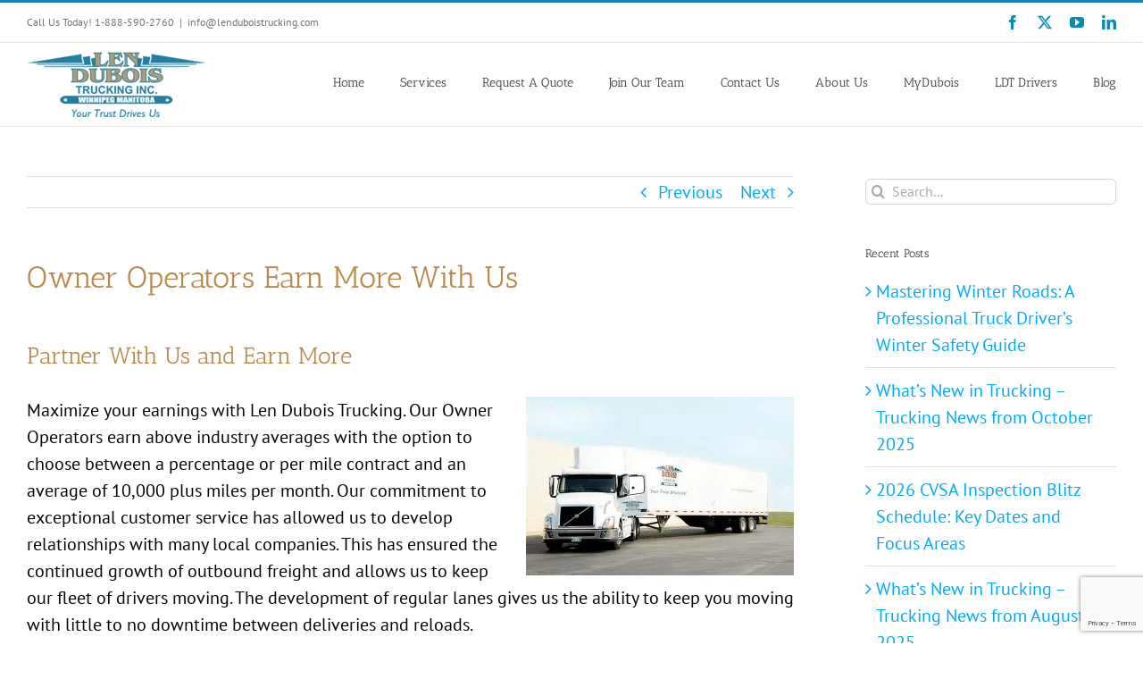

--- FILE ---
content_type: text/html; charset=UTF-8
request_url: https://lenduboistrucking.com/blog/owner-operators-earn-us/
body_size: 20487
content:
<!DOCTYPE html>
<html class="avada-html-layout-wide avada-html-header-position-top" lang="en-US">
<head>
	<meta http-equiv="X-UA-Compatible" content="IE=edge" />
	<meta http-equiv="Content-Type" content="text/html; charset=utf-8"/>
	<meta name="viewport" content="width=device-width, initial-scale=1" />
	<meta name='robots' content='index, follow, max-image-preview:large, max-snippet:-1, max-video-preview:-1' />
	<style>img:is([sizes="auto" i], [sizes^="auto," i]) { contain-intrinsic-size: 3000px 1500px }</style>
	
	<!-- This site is optimized with the Yoast SEO plugin v26.0 - https://yoast.com/wordpress/plugins/seo/ -->
	<title>Owner Operators Earn More With Us - Len Dubois Trucking</title>
	<meta name="description" content="Maximize your earnings with Len Dubois Trucking. Our Owner Operators earn above industry averages with the option to choose between a percentage or per mile contract and an average of 10, 000 plus miles per month." />
	<link rel="canonical" href="https://lenduboistrucking.com/blog/owner-operators-earn-us/" />
	<meta property="og:locale" content="en_US" />
	<meta property="og:type" content="article" />
	<meta property="og:title" content="Owner Operators Earn More With Us - Len Dubois Trucking" />
	<meta property="og:description" content="Maximize your earnings with Len Dubois Trucking. Our Owner Operators earn above industry averages with the option to choose between a percentage or per mile contract and an average of 10, 000 plus miles per month." />
	<meta property="og:url" content="https://lenduboistrucking.com/blog/owner-operators-earn-us/" />
	<meta property="og:site_name" content="Len Dubois Trucking" />
	<meta property="article:publisher" content="https://www.facebook.com/pages/Len-Dubois-Trucking/420837307953237?ref=ts&amp;amp%3bamp%3bfref=ts" />
	<meta property="article:author" content="https://www.facebook.com/lenduboistrucking" />
	<meta property="article:published_time" content="2017-05-24T16:21:33+00:00" />
	<meta property="article:modified_time" content="2020-04-26T20:06:50+00:00" />
	<meta property="og:image" content="https://lenduboistrucking.com/wp-content/uploads/2016/04/ad-image-web.jpg" />
	<meta property="og:image:width" content="600" />
	<meta property="og:image:height" content="400" />
	<meta property="og:image:type" content="image/jpeg" />
	<meta name="author" content="LenDubois" />
	<meta name="twitter:card" content="summary_large_image" />
	<meta name="twitter:creator" content="@lenduboistruck" />
	<meta name="twitter:site" content="@LenDuboisTruck" />
	<meta name="twitter:label1" content="Written by" />
	<meta name="twitter:data1" content="LenDubois" />
	<meta name="twitter:label2" content="Est. reading time" />
	<meta name="twitter:data2" content="1 minute" />
	<script type="application/ld+json" class="yoast-schema-graph">{"@context":"https://schema.org","@graph":[{"@type":"Article","@id":"https://lenduboistrucking.com/blog/owner-operators-earn-us/#article","isPartOf":{"@id":"https://lenduboistrucking.com/blog/owner-operators-earn-us/"},"author":{"name":"LenDubois","@id":"https://lenduboistrucking.com/#/schema/person/c2e0ef31cccc2e74901a0104afbfaa1b"},"headline":"Owner Operators Earn More With Us","datePublished":"2017-05-24T16:21:33+00:00","dateModified":"2020-04-26T20:06:50+00:00","mainEntityOfPage":{"@id":"https://lenduboistrucking.com/blog/owner-operators-earn-us/"},"wordCount":262,"publisher":{"@id":"https://lenduboistrucking.com/#organization"},"image":{"@id":"https://lenduboistrucking.com/blog/owner-operators-earn-us/#primaryimage"},"thumbnailUrl":"https://lenduboistrucking.com/wp-content/uploads/2016/04/ad-image-web.jpg","articleSection":["Winnipeg Owner Operators","Winnipeg Trucking Jobs"],"inLanguage":"en-US"},{"@type":"WebPage","@id":"https://lenduboistrucking.com/blog/owner-operators-earn-us/","url":"https://lenduboistrucking.com/blog/owner-operators-earn-us/","name":"Owner Operators Earn More With Us - Len Dubois Trucking","isPartOf":{"@id":"https://lenduboistrucking.com/#website"},"primaryImageOfPage":{"@id":"https://lenduboistrucking.com/blog/owner-operators-earn-us/#primaryimage"},"image":{"@id":"https://lenduboistrucking.com/blog/owner-operators-earn-us/#primaryimage"},"thumbnailUrl":"https://lenduboistrucking.com/wp-content/uploads/2016/04/ad-image-web.jpg","datePublished":"2017-05-24T16:21:33+00:00","dateModified":"2020-04-26T20:06:50+00:00","description":"Maximize your earnings with Len Dubois Trucking. Our Owner Operators earn above industry averages with the option to choose between a percentage or per mile contract and an average of 10, 000 plus miles per month.","breadcrumb":{"@id":"https://lenduboistrucking.com/blog/owner-operators-earn-us/#breadcrumb"},"inLanguage":"en-US","potentialAction":[{"@type":"ReadAction","target":["https://lenduboistrucking.com/blog/owner-operators-earn-us/"]}]},{"@type":"ImageObject","inLanguage":"en-US","@id":"https://lenduboistrucking.com/blog/owner-operators-earn-us/#primaryimage","url":"https://lenduboistrucking.com/wp-content/uploads/2016/04/ad-image-web.jpg","contentUrl":"https://lenduboistrucking.com/wp-content/uploads/2016/04/ad-image-web.jpg","width":600,"height":400},{"@type":"BreadcrumbList","@id":"https://lenduboistrucking.com/blog/owner-operators-earn-us/#breadcrumb","itemListElement":[{"@type":"ListItem","position":1,"name":"Home","item":"https://lenduboistrucking.com/"},{"@type":"ListItem","position":2,"name":"Blog","item":"https://lenduboistrucking.com/blog/"},{"@type":"ListItem","position":3,"name":"Owner Operators Earn More With Us"}]},{"@type":"WebSite","@id":"https://lenduboistrucking.com/#website","url":"https://lenduboistrucking.com/","name":"Len Dubois Trucking","description":"Winnipeg Trucking","publisher":{"@id":"https://lenduboistrucking.com/#organization"},"potentialAction":[{"@type":"SearchAction","target":{"@type":"EntryPoint","urlTemplate":"https://lenduboistrucking.com/?s={search_term_string}"},"query-input":{"@type":"PropertyValueSpecification","valueRequired":true,"valueName":"search_term_string"}}],"inLanguage":"en-US"},{"@type":"Organization","@id":"https://lenduboistrucking.com/#organization","name":"Len Dubois Trucking","url":"https://lenduboistrucking.com/","logo":{"@type":"ImageObject","inLanguage":"en-US","@id":"https://lenduboistrucking.com/#/schema/logo/image/","url":"https://lenduboistrucking.com/wp-content/uploads/2014/09/len-dubois-logo.png","contentUrl":"https://lenduboistrucking.com/wp-content/uploads/2014/09/len-dubois-logo.png","width":404,"height":118,"caption":"Len Dubois Trucking"},"image":{"@id":"https://lenduboistrucking.com/#/schema/logo/image/"},"sameAs":["https://www.facebook.com/pages/Len-Dubois-Trucking/420837307953237?ref=ts&amp;amp;fref=ts","https://x.com/LenDuboisTruck","https://www.linkedin.com/company/len-dubois-trucking-inc.?trk=hb_tab_compy_id_538740","https://www.youtube.com/user/LenDuboisTrucking/videos"]},{"@type":"Person","@id":"https://lenduboistrucking.com/#/schema/person/c2e0ef31cccc2e74901a0104afbfaa1b","name":"LenDubois","image":{"@type":"ImageObject","inLanguage":"en-US","@id":"https://lenduboistrucking.com/#/schema/person/image/","url":"https://secure.gravatar.com/avatar/024304a135465e4f617e82d9dea2550f94f4b9f84bea05f37e6a06cc0505c6c3?s=96&d=mm&r=g","contentUrl":"https://secure.gravatar.com/avatar/024304a135465e4f617e82d9dea2550f94f4b9f84bea05f37e6a06cc0505c6c3?s=96&d=mm&r=g","caption":"LenDubois"},"description":"Len Dubois Trucking is a full-service trucking company in Winnipeg Manitoba Canada. We are your solution for your Winnipeg trucking needs.","sameAs":["https://lenduboistrucking.com","https://www.facebook.com/lenduboistrucking","https://www.linkedin.com/company/538740","https://x.com/lenduboistruck"]}]}</script>
	<!-- / Yoast SEO plugin. -->


<link rel="alternate" type="application/rss+xml" title="Len Dubois Trucking &raquo; Feed" href="https://lenduboistrucking.com/feed/" />
<link rel="alternate" type="application/rss+xml" title="Len Dubois Trucking &raquo; Comments Feed" href="https://lenduboistrucking.com/comments/feed/" />
					<link rel="shortcut icon" href="https://lenduboistrucking.com/wp-content/uploads/2020/04/Len_Dubois_Trucking_32.jpg" type="image/x-icon" />
		
					<!-- Apple Touch Icon -->
			<link rel="apple-touch-icon" sizes="180x180" href="https://lenduboistrucking.com/wp-content/uploads/2020/04/Len_Dubois_Trucking_114.jpg">
		
					<!-- Android Icon -->
			<link rel="icon" sizes="192x192" href="https://lenduboistrucking.com/wp-content/uploads/2020/04/Len_Dubois_Trucking_57.jpg">
		
					<!-- MS Edge Icon -->
			<meta name="msapplication-TileImage" content="https://lenduboistrucking.com/wp-content/uploads/2020/04/Len_Dubois_Trucking_72.jpg">
				<link rel="alternate" type="application/rss+xml" title="Len Dubois Trucking &raquo; Owner Operators Earn More With Us Comments Feed" href="https://lenduboistrucking.com/blog/owner-operators-earn-us/feed/" />
<link rel='stylesheet' id='contact-form-7-css' href='https://lenduboistrucking.com/wp-content/plugins/contact-form-7/includes/css/styles.css' type='text/css' media='all' />
<script type="text/javascript" src="https://lenduboistrucking.com/wp-includes/js/jquery/jquery.min.js" id="jquery-core-js"></script>
<script type="text/javascript" src="//lenduboistrucking.com/wp-content/plugins/revslider/sr6/assets/js/rbtools.min.js" async id="tp-tools-js"></script>
<script type="text/javascript" src="//lenduboistrucking.com/wp-content/plugins/revslider/sr6/assets/js/rs6.min.js" async id="revmin-js"></script>
<link rel="https://api.w.org/" href="https://lenduboistrucking.com/wp-json/" /><link rel="alternate" title="JSON" type="application/json" href="https://lenduboistrucking.com/wp-json/wp/v2/posts/4478" /><link rel="EditURI" type="application/rsd+xml" title="RSD" href="https://lenduboistrucking.com/xmlrpc.php?rsd" />
<meta name="generator" content="WordPress 6.8.2" />
<link rel='shortlink' href='https://lenduboistrucking.com/?p=4478' />
<link rel="alternate" title="oEmbed (JSON)" type="application/json+oembed" href="https://lenduboistrucking.com/wp-json/oembed/1.0/embed?url=https%3A%2F%2Flenduboistrucking.com%2Fblog%2Fowner-operators-earn-us%2F" />
<link rel="alternate" title="oEmbed (XML)" type="text/xml+oembed" href="https://lenduboistrucking.com/wp-json/oembed/1.0/embed?url=https%3A%2F%2Flenduboistrucking.com%2Fblog%2Fowner-operators-earn-us%2F&#038;format=xml" />
<link rel="preload" href="https://lenduboistrucking.com/wp-content/themes/Avada/includes/lib/assets/fonts/icomoon/awb-icons.woff" as="font" type="font/woff" crossorigin><link rel="preload" href="//lenduboistrucking.com/wp-content/themes/Avada/includes/lib/assets/fonts/fontawesome/webfonts/fa-brands-400.woff2" as="font" type="font/woff2" crossorigin><link rel="preload" href="//lenduboistrucking.com/wp-content/themes/Avada/includes/lib/assets/fonts/fontawesome/webfonts/fa-regular-400.woff2" as="font" type="font/woff2" crossorigin><link rel="preload" href="//lenduboistrucking.com/wp-content/themes/Avada/includes/lib/assets/fonts/fontawesome/webfonts/fa-solid-900.woff2" as="font" type="font/woff2" crossorigin><link rel="preload" href="https://lenduboistrucking.com/wp-content/uploads/fusion-gfonts/bWt97fPFfRzkCa9Jlp6IacVcXA.woff2" as="font" type="font/woff2" crossorigin><link rel="preload" href="https://lenduboistrucking.com/wp-content/uploads/fusion-gfonts/jizaRExUiTo99u79D0KExQ.woff2" as="font" type="font/woff2" crossorigin><style type="text/css" id="css-fb-visibility">@media screen and (max-width: 640px){.fusion-no-small-visibility{display:none !important;}body .sm-text-align-center{text-align:center !important;}body .sm-text-align-left{text-align:left !important;}body .sm-text-align-right{text-align:right !important;}body .sm-flex-align-center{justify-content:center !important;}body .sm-flex-align-flex-start{justify-content:flex-start !important;}body .sm-flex-align-flex-end{justify-content:flex-end !important;}body .sm-mx-auto{margin-left:auto !important;margin-right:auto !important;}body .sm-ml-auto{margin-left:auto !important;}body .sm-mr-auto{margin-right:auto !important;}body .fusion-absolute-position-small{position:absolute;top:auto;width:100%;}.awb-sticky.awb-sticky-small{ position: sticky; top: var(--awb-sticky-offset,0); }}@media screen and (min-width: 641px) and (max-width: 1024px){.fusion-no-medium-visibility{display:none !important;}body .md-text-align-center{text-align:center !important;}body .md-text-align-left{text-align:left !important;}body .md-text-align-right{text-align:right !important;}body .md-flex-align-center{justify-content:center !important;}body .md-flex-align-flex-start{justify-content:flex-start !important;}body .md-flex-align-flex-end{justify-content:flex-end !important;}body .md-mx-auto{margin-left:auto !important;margin-right:auto !important;}body .md-ml-auto{margin-left:auto !important;}body .md-mr-auto{margin-right:auto !important;}body .fusion-absolute-position-medium{position:absolute;top:auto;width:100%;}.awb-sticky.awb-sticky-medium{ position: sticky; top: var(--awb-sticky-offset,0); }}@media screen and (min-width: 1025px){.fusion-no-large-visibility{display:none !important;}body .lg-text-align-center{text-align:center !important;}body .lg-text-align-left{text-align:left !important;}body .lg-text-align-right{text-align:right !important;}body .lg-flex-align-center{justify-content:center !important;}body .lg-flex-align-flex-start{justify-content:flex-start !important;}body .lg-flex-align-flex-end{justify-content:flex-end !important;}body .lg-mx-auto{margin-left:auto !important;margin-right:auto !important;}body .lg-ml-auto{margin-left:auto !important;}body .lg-mr-auto{margin-right:auto !important;}body .fusion-absolute-position-large{position:absolute;top:auto;width:100%;}.awb-sticky.awb-sticky-large{ position: sticky; top: var(--awb-sticky-offset,0); }}</style><meta name="generator" content="Powered by Slider Revolution 6.7.37 - responsive, Mobile-Friendly Slider Plugin for WordPress with comfortable drag and drop interface." />
<script>function setREVStartSize(e){
			//window.requestAnimationFrame(function() {
				window.RSIW = window.RSIW===undefined ? window.innerWidth : window.RSIW;
				window.RSIH = window.RSIH===undefined ? window.innerHeight : window.RSIH;
				try {
					var pw = document.getElementById(e.c).parentNode.offsetWidth,
						newh;
					pw = pw===0 || isNaN(pw) || (e.l=="fullwidth" || e.layout=="fullwidth") ? window.RSIW : pw;
					e.tabw = e.tabw===undefined ? 0 : parseInt(e.tabw);
					e.thumbw = e.thumbw===undefined ? 0 : parseInt(e.thumbw);
					e.tabh = e.tabh===undefined ? 0 : parseInt(e.tabh);
					e.thumbh = e.thumbh===undefined ? 0 : parseInt(e.thumbh);
					e.tabhide = e.tabhide===undefined ? 0 : parseInt(e.tabhide);
					e.thumbhide = e.thumbhide===undefined ? 0 : parseInt(e.thumbhide);
					e.mh = e.mh===undefined || e.mh=="" || e.mh==="auto" ? 0 : parseInt(e.mh,0);
					if(e.layout==="fullscreen" || e.l==="fullscreen")
						newh = Math.max(e.mh,window.RSIH);
					else{
						e.gw = Array.isArray(e.gw) ? e.gw : [e.gw];
						for (var i in e.rl) if (e.gw[i]===undefined || e.gw[i]===0) e.gw[i] = e.gw[i-1];
						e.gh = e.el===undefined || e.el==="" || (Array.isArray(e.el) && e.el.length==0)? e.gh : e.el;
						e.gh = Array.isArray(e.gh) ? e.gh : [e.gh];
						for (var i in e.rl) if (e.gh[i]===undefined || e.gh[i]===0) e.gh[i] = e.gh[i-1];
											
						var nl = new Array(e.rl.length),
							ix = 0,
							sl;
						e.tabw = e.tabhide>=pw ? 0 : e.tabw;
						e.thumbw = e.thumbhide>=pw ? 0 : e.thumbw;
						e.tabh = e.tabhide>=pw ? 0 : e.tabh;
						e.thumbh = e.thumbhide>=pw ? 0 : e.thumbh;
						for (var i in e.rl) nl[i] = e.rl[i]<window.RSIW ? 0 : e.rl[i];
						sl = nl[0];
						for (var i in nl) if (sl>nl[i] && nl[i]>0) { sl = nl[i]; ix=i;}
						var m = pw>(e.gw[ix]+e.tabw+e.thumbw) ? 1 : (pw-(e.tabw+e.thumbw)) / (e.gw[ix]);
						newh =  (e.gh[ix] * m) + (e.tabh + e.thumbh);
					}
					var el = document.getElementById(e.c);
					if (el!==null && el) el.style.height = newh+"px";
					el = document.getElementById(e.c+"_wrapper");
					if (el!==null && el) {
						el.style.height = newh+"px";
						el.style.display = "block";
					}
				} catch(e){
					console.log("Failure at Presize of Slider:" + e)
				}
			//});
		  };</script>
		<script type="text/javascript">
			var doc = document.documentElement;
			doc.setAttribute( 'data-useragent', navigator.userAgent );
		</script>
		<!-- Google tag (gtag.js) -->
<script async src="https://www.googletagmanager.com/gtag/js?id=G-VQ3122T9N2"></script>
<script>
  window.dataLayer = window.dataLayer || [];
  function gtag(){dataLayer.push(arguments);}
  gtag('js', new Date());

  gtag('config', 'G-VQ3122T9N2');
</script>

<!-- Facebook Pixel Code -->
<script>
!function(f,b,e,v,n,t,s)
{if(f.fbq)return;n=f.fbq=function(){n.callMethod?
n.callMethod.apply(n,arguments):n.queue.push(arguments)};
if(!f._fbq)f._fbq=n;n.push=n;n.loaded=!0;n.version='2.0';
n.queue=[];t=b.createElement(e);t.async=!0;
t.src=v;s=b.getElementsByTagName(e)[0];
s.parentNode.insertBefore(t,s)}(window, document,'script',
'https://connect.facebook.net/en_US/fbevents.js');
fbq('init', '251847761915549');
fbq('track', 'PageView');
</script>
<noscript><img height="1" width="1" style="display:none"
src="https://www.facebook.com/tr?id=251847761915549&ev=PageView&noscript=1"
/></noscript>
<!-- End Facebook Pixel Code -->
	<?php
$schema = get_post_meta(get_the_ID(), 'schema', true);
if(!empty($schema)) {
	echo $schema;
}
?></head>

<body class="wp-singular post-template-default single single-post postid-4478 single-format-standard wp-theme-Avada wp-child-theme-Avada-Child-Theme has-sidebar fusion-image-hovers fusion-pagination-sizing fusion-button_type-3d fusion-button_span-no fusion-button_gradient-linear avada-image-rollover-circle-yes avada-image-rollover-yes avada-image-rollover-direction-left fusion-body ltr fusion-sticky-header no-tablet-sticky-header no-mobile-sticky-header no-mobile-slidingbar avada-has-rev-slider-styles fusion-sub-menu-fade mobile-logo-pos-left layout-wide-mode avada-has-boxed-modal-shadow- layout-scroll-offset-full avada-has-zero-margin-offset-top fusion-top-header menu-text-align-left mobile-menu-design-modern fusion-show-pagination-text fusion-header-layout-v2 avada-responsive avada-footer-fx-none avada-menu-highlight-style-bar fusion-search-form-clean fusion-main-menu-search-overlay fusion-avatar-circle avada-sticky-shrinkage avada-dropdown-styles avada-blog-layout-medium avada-blog-archive-layout-medium avada-header-shadow-no avada-menu-icon-position-left avada-has-megamenu-shadow avada-has-mainmenu-dropdown-divider avada-has-100-footer avada-has-breadcrumb-mobile-hidden avada-has-titlebar-hide avada-has-pagination-padding avada-flyout-menu-direction-fade avada-ec-views-v1" data-awb-post-id="4478">
		<a class="skip-link screen-reader-text" href="#content">Skip to content</a>

	<div id="boxed-wrapper">
		
		<div id="wrapper" class="fusion-wrapper">
			<div id="home" style="position:relative;top:-1px;"></div>
							
					
			<header class="fusion-header-wrapper">
				<div class="fusion-header-v2 fusion-logo-alignment fusion-logo-left fusion-sticky-menu- fusion-sticky-logo-1 fusion-mobile-logo-  fusion-mobile-menu-design-modern">
					
<div class="fusion-secondary-header">
	<div class="fusion-row">
					<div class="fusion-alignleft">
				<div class="fusion-contact-info"><span class="fusion-contact-info-phone-number">Call Us Today! 1-888-590-2760</span><span class="fusion-header-separator">|</span><span class="fusion-contact-info-email-address"><a href="mailto:in&#102;&#111;&#64;l&#101;n&#100;ub&#111;&#105;&#115;tru&#99;&#107;&#105;n&#103;&#46;&#99;o&#109;">in&#102;&#111;&#64;l&#101;n&#100;ub&#111;&#105;&#115;tru&#99;&#107;&#105;n&#103;&#46;&#99;o&#109;</a></span></div>			</div>
							<div class="fusion-alignright">
				<div class="fusion-social-links-header"><div class="fusion-social-networks"><div class="fusion-social-networks-wrapper"><a  class="fusion-social-network-icon fusion-tooltip fusion-facebook awb-icon-facebook" style data-placement="left" data-title="Facebook" data-toggle="tooltip" title="Facebook" href="https://www.facebook.com/pages/Len-Dubois-Trucking/420837307953237?ref=ts&amp;fref=ts" target="_blank" rel="noreferrer"><span class="screen-reader-text">Facebook</span></a><a  class="fusion-social-network-icon fusion-tooltip fusion-twitter awb-icon-twitter" style data-placement="left" data-title="X" data-toggle="tooltip" title="X" href="https://twitter.com/LenDuboisTruck" target="_blank" rel="noopener noreferrer"><span class="screen-reader-text">X</span></a><a  class="fusion-social-network-icon fusion-tooltip fusion-youtube awb-icon-youtube" style data-placement="left" data-title="YouTube" data-toggle="tooltip" title="YouTube" href="https://www.youtube.com/user/LenDuboisTrucking/videos" target="_blank" rel="noopener noreferrer"><span class="screen-reader-text">YouTube</span></a><a  class="fusion-social-network-icon fusion-tooltip fusion-linkedin awb-icon-linkedin" style data-placement="left" data-title="LinkedIn" data-toggle="tooltip" title="LinkedIn" href="https://www.linkedin.com/company/len-dubois-trucking-inc.?trk=hb_tab_compy_id_538740" target="_blank" rel="noopener noreferrer"><span class="screen-reader-text">LinkedIn</span></a></div></div></div>			</div>
			</div>
</div>
<div class="fusion-header-sticky-height"></div>
<div class="fusion-header">
	<div class="fusion-row">
					<div class="fusion-logo" data-margin-top="10px" data-margin-bottom="10px" data-margin-left="0px" data-margin-right="0px">
			<a class="fusion-logo-link"  href="https://lenduboistrucking.com/" >

						<!-- standard logo -->
			<img src="https://lenduboistrucking.com/wp-content/uploads/2015/12/LogoH2.png" srcset="https://lenduboistrucking.com/wp-content/uploads/2015/12/LogoH2.png 1x" width="200" height="73" alt="Len Dubois Trucking Logo" data-retina_logo_url="" class="fusion-standard-logo" />

			
											<!-- sticky header logo -->
				<img src="https://lenduboistrucking.com/wp-content/uploads/2015/12/LogoH2.png" srcset="https://lenduboistrucking.com/wp-content/uploads/2015/12/LogoH2.png 1x" width="200" height="73" alt="Len Dubois Trucking Logo" data-retina_logo_url="" class="fusion-sticky-logo" />
					</a>
		</div>		<nav class="fusion-main-menu" aria-label="Main Menu"><div class="fusion-overlay-search">		<form role="search" class="searchform fusion-search-form  fusion-search-form-clean" method="get" action="https://lenduboistrucking.com/">
			<div class="fusion-search-form-content">

				
				<div class="fusion-search-field search-field">
					<label><span class="screen-reader-text">Search for:</span>
													<input type="search" value="" name="s" class="s" placeholder="Search..." required aria-required="true" aria-label="Search..."/>
											</label>
				</div>
				<div class="fusion-search-button search-button">
					<input type="submit" class="fusion-search-submit searchsubmit" aria-label="Search" value="&#xf002;" />
									</div>

				
			</div>


			
		</form>
		<div class="fusion-search-spacer"></div><a href="#" role="button" aria-label="Close Search" class="fusion-close-search"></a></div><ul id="menu-len-dubois-trucking" class="fusion-menu"><li  id="menu-item-50"  class="menu-item menu-item-type-post_type menu-item-object-page menu-item-home menu-item-50"  data-item-id="50"><a  href="https://lenduboistrucking.com/" class="fusion-bar-highlight"><span class="menu-text">Home</span></a></li><li  id="menu-item-167"  class="menu-item menu-item-type-post_type menu-item-object-page menu-item-167"  data-item-id="167"><a  href="https://lenduboistrucking.com/winnipeg-manitoba-trucking-and-logistics-services/" class="fusion-bar-highlight"><span class="menu-text">Services</span></a></li><li  id="menu-item-159"  class="menu-item menu-item-type-post_type menu-item-object-page menu-item-159"  data-item-id="159"><a  href="https://lenduboistrucking.com/request-a-quote-winnipeg-manitoba-trucking-company/" class="fusion-bar-highlight"><span class="menu-text">Request A Quote</span></a></li><li  id="menu-item-38"  class="menu-item menu-item-type-post_type menu-item-object-page menu-item-has-children menu-item-38 fusion-dropdown-menu"  data-item-id="38"><a  href="https://lenduboistrucking.com/join-our-manitoba-trucking-team/" class="fusion-bar-highlight"><span class="menu-text">Join Our Team</span></a><ul class="sub-menu"><li  id="menu-item-90"  class="menu-item menu-item-type-post_type menu-item-object-page menu-item-90 fusion-dropdown-submenu" ><a  href="https://lenduboistrucking.com/now-hiring-manitoba-company-drivers/" class="fusion-bar-highlight"><span>Company Drivers</span></a></li><li  id="menu-item-61"  class="menu-item menu-item-type-post_type menu-item-object-page menu-item-61 fusion-dropdown-submenu" ><a  href="https://lenduboistrucking.com/now-hiring-manitoba-owner-operators/" class="fusion-bar-highlight"><span>Owner Operators</span></a></li><li  id="menu-item-235"  class="menu-item menu-item-type-post_type menu-item-object-page menu-item-235 fusion-dropdown-submenu" ><a  href="https://lenduboistrucking.com/apply-with-len-dubois-trucking-today/" class="fusion-bar-highlight"><span>Apply with Len Dubois Trucking Today</span></a></li></ul></li><li  id="menu-item-172"  class="menu-item menu-item-type-post_type menu-item-object-page menu-item-172"  data-item-id="172"><a  href="https://lenduboistrucking.com/contact-len-dubois-trucking-for-your-transportation-questions/" class="fusion-bar-highlight"><span class="menu-text">Contact Us</span></a></li><li  id="menu-item-208"  class="menu-item menu-item-type-post_type menu-item-object-page menu-item-has-children menu-item-208 fusion-dropdown-menu"  data-item-id="208"><a  href="https://lenduboistrucking.com/about-len-dubois-trucking-of-winnipeg-manitoba/" class="fusion-bar-highlight"><span class="menu-text">About Us</span></a><ul class="sub-menu"><li  id="menu-item-7968"  class="menu-item menu-item-type-post_type menu-item-object-page menu-item-7968 fusion-dropdown-submenu" ><a  href="https://lenduboistrucking.com/about-len-dubois-trucking-of-winnipeg-manitoba/accessibility-plan/" class="fusion-bar-highlight"><span>Len Dubois Trucking Accessibility Plan</span></a></li></ul></li><li  id="menu-item-207"  class="menu-item menu-item-type-post_type menu-item-object-page menu-item-207"  data-item-id="207"><a  href="https://lenduboistrucking.com/mydubois/" class="fusion-bar-highlight"><span class="menu-text">MyDubois</span></a></li><li  id="menu-item-5476"  class="menu-item menu-item-type-post_type menu-item-object-page menu-item-5476"  data-item-id="5476"><a  href="https://lenduboistrucking.com/ldt-drivers/" class="fusion-bar-highlight"><span class="menu-text">LDT Drivers</span></a></li><li  id="menu-item-4051"  class="menu-item menu-item-type-post_type menu-item-object-page current_page_parent menu-item-4051"  data-item-id="4051"><a  href="https://lenduboistrucking.com/blog/" class="fusion-bar-highlight"><span class="menu-text">Blog</span></a></li></ul></nav>	<div class="fusion-mobile-menu-icons">
							<a href="#" class="fusion-icon awb-icon-bars" aria-label="Toggle mobile menu" aria-expanded="false"></a>
		
		
		
			</div>

<nav class="fusion-mobile-nav-holder fusion-mobile-menu-text-align-left" aria-label="Main Menu Mobile"></nav>

					</div>
</div>
				</div>
				<div class="fusion-clearfix"></div>
			</header>
								
							<div id="sliders-container" class="fusion-slider-visibility">
					</div>
				
					
							
			
						<main id="main" class="clearfix ">
				<div class="fusion-row" style="">

<section id="content" style="float: left;">
			<div class="single-navigation clearfix">
			<a href="https://lenduboistrucking.com/blog/summer-trucking-tips/" rel="prev">Previous</a>			<a href="https://lenduboistrucking.com/blog/truckers-social-media/" rel="next">Next</a>		</div>
	
					<article id="post-4478" class="post post-4478 type-post status-publish format-standard has-post-thumbnail hentry category-winnipeg-owner-operators category-winnipeg-trucking-jobs">
						
				
															<h1 class="entry-title fusion-post-title">Owner Operators Earn More With Us</h1>										<div class="post-content">
				<h2>Partner With Us and Earn More</h2>
<p><a href="https://lenduboistrucking.com/wp-content/uploads/2016/04/ad-image-web.jpg"><img fetchpriority="high" decoding="async" class="lazyload alignright size-medium wp-image-3301" src="https://lenduboistrucking.com/wp-content/uploads/2016/04/ad-image-web-300x200.jpg" data-orig-src="https://lenduboistrucking.com/wp-content/uploads/2016/04/ad-image-web-300x200.jpg" alt="" width="300" height="200" srcset="data:image/svg+xml,%3Csvg%20xmlns%3D%27http%3A%2F%2Fwww.w3.org%2F2000%2Fsvg%27%20width%3D%27300%27%20height%3D%27200%27%20viewBox%3D%270%200%20300%20200%27%3E%3Crect%20width%3D%27300%27%20height%3D%27200%27%20fill-opacity%3D%220%22%2F%3E%3C%2Fsvg%3E" data-srcset="https://lenduboistrucking.com/wp-content/uploads/2016/04/ad-image-web-120x80.jpg 120w, https://lenduboistrucking.com/wp-content/uploads/2016/04/ad-image-web-200x133.jpg 200w, https://lenduboistrucking.com/wp-content/uploads/2016/04/ad-image-web-300x200.jpg 300w, https://lenduboistrucking.com/wp-content/uploads/2016/04/ad-image-web-400x267.jpg 400w, https://lenduboistrucking.com/wp-content/uploads/2016/04/ad-image-web-500x333.jpg 500w, https://lenduboistrucking.com/wp-content/uploads/2016/04/ad-image-web.jpg 600w" data-sizes="auto" data-orig-sizes="(max-width: 300px) 100vw, 300px" /></a>Maximize your earnings with Len Dubois Trucking. Our Owner Operators earn above industry averages with the option to choose between a percentage or per mile contract and an average of 10,000 plus miles per month. Our commitment to exceptional customer service has allowed us to develop relationships with many local companies. This has ensured the continued growth of outbound freight and allows us to keep our fleet of drivers moving. The development of regular lanes gives us the ability to keep you moving with little to no downtime between deliveries and reloads.</p>
<p>Len Dubois Trucking offers above average industry revenue with weekly payouts so you can manage your business effectively. Our goal is to help you maximize your earning potential while maintaining a happy home life.<br />
If it’s time to maximize your earnings apply with Len Dubois Trucking Today.</p>
<h2>$2,000 Sign On Bonus</h2>
<p>To meet the needs of our regular clients we need Owner Operators. Partner with one of the best trucking companies in Winnipeg plus earn a $2,000 sign on bonus. Contact John and apply today!</p>
<p><iframe width="560" height="315" src="https://www.youtube.com/embed/_M4s1NX6HxY" frameborder="0" allowfullscreen></iframe></p>
<div class="fusion-fullwidth fullwidth-box fusion-builder-row-1 hundred-percent-fullwidth non-hundred-percent-height-scrolling" style="--awb-border-radius-top-left:0px;--awb-border-radius-top-right:0px;--awb-border-radius-bottom-right:0px;--awb-border-radius-bottom-left:0px;--awb-overflow:visible;--awb-flex-wrap:wrap;" ><div class="fusion-builder-row fusion-row"><div class="fusion-layout-column fusion_builder_column fusion-builder-column-0 fusion_builder_column_1_1 1_1 fusion-one-full fusion-column-first fusion-column-last fusion-column-no-min-height" style="--awb-bg-size:cover;--awb-margin-bottom:0px;"><div class="fusion-column-wrapper fusion-flex-column-wrapper-legacy">
<div class="wpcf7 no-js" id="wpcf7-f177-p4478-o1" lang="en-US" dir="ltr" data-wpcf7-id="177">
<div class="screen-reader-response"><p role="status" aria-live="polite" aria-atomic="true"></p> <ul></ul></div>
<form action="/blog/owner-operators-earn-us/#wpcf7-f177-p4478-o1" method="post" class="wpcf7-form init" aria-label="Contact form" novalidate="novalidate" data-status="init">
<fieldset class="hidden-fields-container"><input type="hidden" name="_wpcf7" value="177" /><input type="hidden" name="_wpcf7_version" value="6.1.1" /><input type="hidden" name="_wpcf7_locale" value="en_US" /><input type="hidden" name="_wpcf7_unit_tag" value="wpcf7-f177-p4478-o1" /><input type="hidden" name="_wpcf7_container_post" value="4478" /><input type="hidden" name="_wpcf7_posted_data_hash" value="" /><input type="hidden" name="_wpcf7_recaptcha_response" value="" />
</fieldset>
<h1><b>Personal Information</b>
</h1>
<p>Your Name (required)
</p>
<p><span class="wpcf7-form-control-wrap" data-name="your-name"><input size="40" maxlength="400" class="wpcf7-form-control wpcf7-text wpcf7-validates-as-required" aria-required="true" aria-invalid="false" value="" type="text" name="your-name" /></span>
</p>
<p>Your Phone Number (required)
</p>
<p><span class="wpcf7-form-control-wrap" data-name="phonenumber"><input size="40" maxlength="400" class="wpcf7-form-control wpcf7-tel wpcf7-validates-as-required wpcf7-text wpcf7-validates-as-tel" aria-required="true" aria-invalid="false" value="" type="tel" name="phonenumber" /></span>
</p>
<p>Your Cell Number (required)
</p>
<p><span class="wpcf7-form-control-wrap" data-name="cellnumber"><input size="40" maxlength="400" class="wpcf7-form-control wpcf7-tel wpcf7-validates-as-required wpcf7-text wpcf7-validates-as-tel" aria-required="true" aria-invalid="false" value="" type="tel" name="cellnumber" /></span>
</p>
<p>Your Email (required)
</p>
<p><span class="wpcf7-form-control-wrap" data-name="your-email"><input size="40" maxlength="400" class="wpcf7-form-control wpcf7-email wpcf7-validates-as-required wpcf7-text wpcf7-validates-as-email" aria-required="true" aria-invalid="false" value="" type="email" name="your-email" /></span>
</p>
<h1><b>Position Applying For</b>
</h1>
<p>What position are you applying for? (required)
</p>
<p><span class="wpcf7-form-control-wrap" data-name="DriverPosition"><span class="wpcf7-form-control wpcf7-checkbox wpcf7-validates-as-required"><span class="wpcf7-list-item first"><input type="checkbox" name="DriverPosition[]" value="Company Driver" /><span class="wpcf7-list-item-label">Company Driver</span></span><span class="wpcf7-list-item"><input type="checkbox" name="DriverPosition[]" value="Owner Operator" /><span class="wpcf7-list-item-label">Owner Operator</span></span><span class="wpcf7-list-item last"><input type="checkbox" name="DriverPosition[]" value="City Driver" /><span class="wpcf7-list-item-label">City Driver</span></span></span></span>
</p>
<p>Do you have the legal right to work in Canada? (required)
</p>
<p><span class="wpcf7-form-control-wrap" data-name="WorkinCanada"><span class="wpcf7-form-control wpcf7-checkbox wpcf7-validates-as-required"><span class="wpcf7-list-item first"><input type="checkbox" name="WorkinCanada[]" value="Yes" /><span class="wpcf7-list-item-label">Yes</span></span><span class="wpcf7-list-item last"><input type="checkbox" name="WorkinCanada[]" value="No" /><span class="wpcf7-list-item-label">No</span></span></span></span>
</p>
<p>Do you have a clear criminal record? (required)
</p>
<p><span class="wpcf7-form-control-wrap" data-name="criminalrecord"><span class="wpcf7-form-control wpcf7-checkbox wpcf7-validates-as-required"><span class="wpcf7-list-item first"><input type="checkbox" name="criminalrecord[]" value="Yes" /><span class="wpcf7-list-item-label">Yes</span></span><span class="wpcf7-list-item last"><input type="checkbox" name="criminalrecord[]" value="No" /><span class="wpcf7-list-item-label">No</span></span></span></span>
</p>
<p>Are you 21 Years of age or older? (required)
</p>
<p><span class="wpcf7-form-control-wrap" data-name="orolder"><span class="wpcf7-form-control wpcf7-checkbox wpcf7-validates-as-required"><span class="wpcf7-list-item first"><input type="checkbox" name="orolder[]" value="Yes" /><span class="wpcf7-list-item-label">Yes</span></span><span class="wpcf7-list-item last"><input type="checkbox" name="orolder[]" value="No" /><span class="wpcf7-list-item-label">No</span></span></span></span>
</p>
<p>Are you currently employed? (required)
</p>
<p><span class="wpcf7-form-control-wrap" data-name="currentlyemployed"><span class="wpcf7-form-control wpcf7-checkbox wpcf7-validates-as-required"><span class="wpcf7-list-item first"><input type="checkbox" name="currentlyemployed[]" value="Yes" /><span class="wpcf7-list-item-label">Yes</span></span><span class="wpcf7-list-item last"><input type="checkbox" name="currentlyemployed[]" value="No" /><span class="wpcf7-list-item-label">No</span></span></span></span>
</p>
<p>If you answered NO to the above question, how long since leaving your last place of employment?
</p>
<p><span class="wpcf7-form-control-wrap" data-name="lastplaceofemployment"><input size="40" maxlength="400" class="wpcf7-form-control wpcf7-text" aria-invalid="false" value="" type="text" name="lastplaceofemployment" /></span>
</p>
<h1><b>Employment History</b>
</h1>
<p>How long have you had your CDL (required)?<br />
<span class="wpcf7-form-control-wrap" data-name="hadCDL"><input size="40" maxlength="400" class="wpcf7-form-control wpcf7-text wpcf7-validates-as-required" aria-required="true" aria-invalid="false" value="" type="text" name="hadCDL" /></span>
</p>
<p>Please provide us with up to 3 of your most recent employers you have worked for over the past 10 years. These employers will not be contacted at this time however, we reserve the right to contact them, with your permission, if you are selected as a viable candidate for a job with Len Dubois Trucking.
</p>
<p>Name of Employer #1
</p>
<p><span class="wpcf7-form-control-wrap" data-name="Employer1"><input size="40" maxlength="400" class="wpcf7-form-control wpcf7-text" aria-invalid="false" value="" type="text" name="Employer1" /></span>
</p>
<p>Dates of Employment (From/To)
</p>
<p><span class="wpcf7-form-control-wrap" data-name="datesofemployment1"><input size="40" maxlength="400" class="wpcf7-form-control wpcf7-text" aria-invalid="false" value="" type="text" name="datesofemployment1" /></span>
</p>
<p>Name of Employer #2
</p>
<p><span class="wpcf7-form-control-wrap" data-name="Employer2"><input size="40" maxlength="400" class="wpcf7-form-control wpcf7-text" aria-invalid="false" value="" type="text" name="Employer2" /></span>
</p>
<p>Dates of Employment (From/To)
</p>
<p><span class="wpcf7-form-control-wrap" data-name="datesofemployment2"><input size="40" maxlength="400" class="wpcf7-form-control wpcf7-text" aria-invalid="false" value="" type="text" name="datesofemployment2" /></span>
</p>
<p>Name of Employer #3
</p>
<p><span class="wpcf7-form-control-wrap" data-name="Employer3"><input size="40" maxlength="400" class="wpcf7-form-control wpcf7-text" aria-invalid="false" value="" type="text" name="Employer3" /></span>
</p>
<p>Dates of Employment (From/To)
</p>
<p><span class="wpcf7-form-control-wrap" data-name="datesofemployment3"><input size="40" maxlength="400" class="wpcf7-form-control wpcf7-text" aria-invalid="false" value="" type="text" name="datesofemployment3" /></span>
</p>
<p>Do you have a clean Driver's Abstract? (required)
</p>
<p><span class="wpcf7-form-control-wrap" data-name="driversabstract"><span class="wpcf7-form-control wpcf7-checkbox wpcf7-validates-as-required"><span class="wpcf7-list-item first"><input type="checkbox" name="driversabstract[]" value="Yes" /><span class="wpcf7-list-item-label">Yes</span></span><span class="wpcf7-list-item last"><input type="checkbox" name="driversabstract[]" value="No" /><span class="wpcf7-list-item-label">No</span></span></span></span>
</p>
<p>If you answered NO above, please tell us what infractions are on your Driver's Abstract.<br />
<span class="wpcf7-form-control-wrap" data-name="driversabstractinfraction"><textarea cols="40" rows="10" maxlength="2000" class="wpcf7-form-control wpcf7-textarea" aria-invalid="false" name="driversabstractinfraction"></textarea></span>
</p>
<p>Is there any other additional information you would like us to know about? Feel free to tell us about any courses, workshops, seminar or additional training you have, type of equipment you have used or trucking industry related awards you have won.
</p>
<p><span class="wpcf7-form-control-wrap" data-name="your-message"><textarea cols="40" rows="10" maxlength="2000" class="wpcf7-form-control wpcf7-textarea" aria-invalid="false" name="your-message"></textarea></span>
</p>
<p><input class="wpcf7-form-control wpcf7-submit has-spinner" type="submit" value="Send" />
</p><div class="fusion-alert alert custom alert-custom fusion-alert-center wpcf7-response-output awb-alert-native-link-color alert-dismissable awb-alert-close-boxed" style="--awb-border-size:1px;--awb-border-top-left-radius:0px;--awb-border-top-right-radius:0px;--awb-border-bottom-left-radius:0px;--awb-border-bottom-right-radius:0px;" role="alert"><div class="fusion-alert-content-wrapper"><span class="fusion-alert-content"></span></div><button type="button" class="close toggle-alert" data-dismiss="alert" aria-label="Close">&times;</button></div>
</form>
</div>
<div class="fusion-clearfix"></div></div></div></div></div>
							</div>

												<div class="fusion-meta-info"><div class="fusion-meta-info-wrapper">By <span class="vcard"><span class="fn"><a href="https://lenduboistrucking.com/blog/author/lendubois/" title="Posts by LenDubois" rel="author">LenDubois</a></span></span><span class="fusion-inline-sep">|</span><span class="updated rich-snippet-hidden">2020-04-26T15:06:50-05:00</span><span>May 24th, 2017</span><span class="fusion-inline-sep">|</span><a href="https://lenduboistrucking.com/blog/category/winnipeg-owner-operators/" rel="category tag">Winnipeg Owner Operators</a>, <a href="https://lenduboistrucking.com/blog/category/winnipeg-trucking-jobs/" rel="category tag">Winnipeg Trucking Jobs</a><span class="fusion-inline-sep">|</span><span class="fusion-comments"><a href="https://lenduboistrucking.com/blog/owner-operators-earn-us/#respond">0 Comments</a></span></div></div>													<div class="fusion-sharing-box fusion-theme-sharing-box fusion-single-sharing-box">
		<h4>Share This Story, Choose Your Platform!</h4>
		<div class="fusion-social-networks"><div class="fusion-social-networks-wrapper"><a  class="fusion-social-network-icon fusion-tooltip fusion-facebook awb-icon-facebook" style="color:var(--sharing_social_links_icon_color);" data-placement="top" data-title="Facebook" data-toggle="tooltip" title="Facebook" href="https://www.facebook.com/sharer.php?u=https%3A%2F%2Flenduboistrucking.com%2Fblog%2Fowner-operators-earn-us%2F&amp;t=Owner%20Operators%20Earn%20More%20With%20Us" target="_blank" rel="noreferrer"><span class="screen-reader-text">Facebook</span></a><a  class="fusion-social-network-icon fusion-tooltip fusion-twitter awb-icon-twitter" style="color:var(--sharing_social_links_icon_color);" data-placement="top" data-title="X" data-toggle="tooltip" title="X" href="https://x.com/intent/post?url=https%3A%2F%2Flenduboistrucking.com%2Fblog%2Fowner-operators-earn-us%2F&amp;text=Owner%20Operators%20Earn%20More%20With%20Us" target="_blank" rel="noopener noreferrer"><span class="screen-reader-text">X</span></a><a  class="fusion-social-network-icon fusion-tooltip fusion-reddit awb-icon-reddit" style="color:var(--sharing_social_links_icon_color);" data-placement="top" data-title="Reddit" data-toggle="tooltip" title="Reddit" href="https://reddit.com/submit?url=https://lenduboistrucking.com/blog/owner-operators-earn-us/&amp;title=Owner%20Operators%20Earn%20More%20With%20Us" target="_blank" rel="noopener noreferrer"><span class="screen-reader-text">Reddit</span></a><a  class="fusion-social-network-icon fusion-tooltip fusion-linkedin awb-icon-linkedin" style="color:var(--sharing_social_links_icon_color);" data-placement="top" data-title="LinkedIn" data-toggle="tooltip" title="LinkedIn" href="https://www.linkedin.com/shareArticle?mini=true&amp;url=https%3A%2F%2Flenduboistrucking.com%2Fblog%2Fowner-operators-earn-us%2F&amp;title=Owner%20Operators%20Earn%20More%20With%20Us&amp;summary=Partner%20With%20Us%20and%20Earn%20More%0D%0AMaximize%20your%20earnings%20with%20Len%20Dubois%20Trucking.%20Our%20Owner%20Operators%20earn%20above%20industry%20averages%20with%20the%20option%20to%20choose%20between%20a%20percentage%20or%20per%20mile%20contract%20and%20an%20average%20of%2010%2C000%20plus%20miles%20per%20month.%20Our%20commitme" target="_blank" rel="noopener noreferrer"><span class="screen-reader-text">LinkedIn</span></a><a  class="fusion-social-network-icon fusion-tooltip fusion-tumblr awb-icon-tumblr" style="color:var(--sharing_social_links_icon_color);" data-placement="top" data-title="Tumblr" data-toggle="tooltip" title="Tumblr" href="https://www.tumblr.com/share/link?url=https%3A%2F%2Flenduboistrucking.com%2Fblog%2Fowner-operators-earn-us%2F&amp;name=Owner%20Operators%20Earn%20More%20With%20Us&amp;description=Partner%20With%20Us%20and%20Earn%20More%0D%0AMaximize%20your%20earnings%20with%20Len%20Dubois%20Trucking.%20Our%20Owner%20Operators%20earn%20above%20industry%20averages%20with%20the%20option%20to%20choose%20between%20a%20percentage%20or%20per%20mile%20contract%20and%20an%20average%20of%2010%2C000%20plus%20miles%20per%20month.%20Our%20commitment%20to%20exceptional%20customer%20service" target="_blank" rel="noopener noreferrer"><span class="screen-reader-text">Tumblr</span></a><a  class="fusion-social-network-icon fusion-tooltip fusion-pinterest awb-icon-pinterest" style="color:var(--sharing_social_links_icon_color);" data-placement="top" data-title="Pinterest" data-toggle="tooltip" title="Pinterest" href="https://pinterest.com/pin/create/button/?url=https%3A%2F%2Flenduboistrucking.com%2Fblog%2Fowner-operators-earn-us%2F&amp;description=Partner%20With%20Us%20and%20Earn%20More%0D%0AMaximize%20your%20earnings%20with%20Len%20Dubois%20Trucking.%20Our%20Owner%20Operators%20earn%20above%20industry%20averages%20with%20the%20option%20to%20choose%20between%20a%20percentage%20or%20per%20mile%20contract%20and%20an%20average%20of%2010%2C000%20plus%20miles%20per%20month.%20Our%20commitment%20to%20exceptional%20customer%20service&amp;media=https%3A%2F%2Flenduboistrucking.com%2Fwp-content%2Fuploads%2F2016%2F04%2Fad-image-web.jpg" target="_blank" rel="noopener noreferrer"><span class="screen-reader-text">Pinterest</span></a><a  class="fusion-social-network-icon fusion-tooltip fusion-vk awb-icon-vk" style="color:var(--sharing_social_links_icon_color);" data-placement="top" data-title="Vk" data-toggle="tooltip" title="Vk" href="https://vk.com/share.php?url=https%3A%2F%2Flenduboistrucking.com%2Fblog%2Fowner-operators-earn-us%2F&amp;title=Owner%20Operators%20Earn%20More%20With%20Us&amp;description=Partner%20With%20Us%20and%20Earn%20More%0D%0AMaximize%20your%20earnings%20with%20Len%20Dubois%20Trucking.%20Our%20Owner%20Operators%20earn%20above%20industry%20averages%20with%20the%20option%20to%20choose%20between%20a%20percentage%20or%20per%20mile%20contract%20and%20an%20average%20of%2010%2C000%20plus%20miles%20per%20month.%20Our%20commitment%20to%20exceptional%20customer%20service" target="_blank" rel="noopener noreferrer"><span class="screen-reader-text">Vk</span></a><a  class="fusion-social-network-icon fusion-tooltip fusion-mail awb-icon-mail fusion-last-social-icon" style="color:var(--sharing_social_links_icon_color);" data-placement="top" data-title="Email" data-toggle="tooltip" title="Email" href="mailto:?body=https://lenduboistrucking.com/blog/owner-operators-earn-us/&amp;subject=Owner%20Operators%20Earn%20More%20With%20Us" target="_self" rel="noopener noreferrer"><span class="screen-reader-text">Email</span></a><div class="fusion-clearfix"></div></div></div>	</div>
													<section class="related-posts single-related-posts">
					<div class="fusion-title fusion-title-size-two sep-double sep-solid" style="margin-top:0px;margin-bottom:31px;">
					<h2 class="title-heading-left" style="margin:0;">
						Related Posts					</h2>
					<span class="awb-title-spacer"></span>
					<div class="title-sep-container">
						<div class="title-sep sep-double sep-solid"></div>
					</div>
				</div>
				
	
	
	
					<div class="awb-carousel awb-swiper awb-swiper-carousel fusion-carousel-title-below-image" data-imagesize="fixed" data-metacontent="yes" data-autoplay="no" data-touchscroll="no" data-columns="5" data-itemmargin="44px" data-itemwidth="180" data-scrollitems="">
		<div class="swiper-wrapper">
																		<div class="swiper-slide">
					<div class="fusion-carousel-item-wrapper">
						<div  class="fusion-image-wrapper fusion-image-size-fixed" aria-haspopup="true">
					<img src="https://lenduboistrucking.com/wp-content/uploads/2025/11/Mastering-Winter-Roads-A-Professional-Truck-Drivers-Winter-Safety-Guide-500x383.jpg" srcset="https://lenduboistrucking.com/wp-content/uploads/2025/11/Mastering-Winter-Roads-A-Professional-Truck-Drivers-Winter-Safety-Guide-500x383.jpg 1x, https://lenduboistrucking.com/wp-content/uploads/2025/11/Mastering-Winter-Roads-A-Professional-Truck-Drivers-Winter-Safety-Guide-500x383@2x.jpg 2x" width="500" height="383" alt="Mastering Winter Roads: A Professional Truck Driver&#8217;s Winter Safety Guide" />
	<div class="fusion-rollover">
	<div class="fusion-rollover-content">

														<a class="fusion-rollover-link" href="https://lenduboistrucking.com/blog/mastering-winter-roads-a-professional-truck-drivers-winter-safety-guide/">Mastering Winter Roads: A Professional Truck Driver&#8217;s Winter Safety Guide</a>
			
														
								
													<div class="fusion-rollover-sep"></div>
				
																		<a class="fusion-rollover-gallery" href="https://lenduboistrucking.com/wp-content/uploads/2025/11/Mastering-Winter-Roads-A-Professional-Truck-Drivers-Winter-Safety-Guide.jpg" data-options="" data-id="8202" data-rel="iLightbox[gallery]" data-title="Mastering Winter Roads A Professional Truck Driver&#039;s Winter Safety Guide" data-caption="">
						Gallery					</a>
														
		
								
								
		
						<a class="fusion-link-wrapper" href="https://lenduboistrucking.com/blog/mastering-winter-roads-a-professional-truck-drivers-winter-safety-guide/" aria-label="Mastering Winter Roads: A Professional Truck Driver&#8217;s Winter Safety Guide"></a>
	</div>
</div>
</div>
																				<h4 class="fusion-carousel-title">
								<a class="fusion-related-posts-title-link" href="https://lenduboistrucking.com/blog/mastering-winter-roads-a-professional-truck-drivers-winter-safety-guide/" target="_self" title="Mastering Winter Roads: A Professional Truck Driver&#8217;s Winter Safety Guide">Mastering Winter Roads: A Professional Truck Driver&#8217;s Winter Safety Guide</a>
							</h4>

							<div class="fusion-carousel-meta">
								
								<span class="fusion-date">November 10th, 2025</span>

															</div><!-- fusion-carousel-meta -->
											</div><!-- fusion-carousel-item-wrapper -->
				</div>
															<div class="swiper-slide">
					<div class="fusion-carousel-item-wrapper">
						<div  class="fusion-image-wrapper fusion-image-size-fixed" aria-haspopup="true">
					<img src="https://lenduboistrucking.com/wp-content/uploads/2025/11/october_winnipeg_trucking_news_1080px-500x383.jpg" srcset="https://lenduboistrucking.com/wp-content/uploads/2025/11/october_winnipeg_trucking_news_1080px-500x383.jpg 1x, https://lenduboistrucking.com/wp-content/uploads/2025/11/october_winnipeg_trucking_news_1080px-500x383@2x.jpg 2x" width="500" height="383" alt="What’s New in Trucking – Trucking News from October 2025" />
	<div class="fusion-rollover">
	<div class="fusion-rollover-content">

														<a class="fusion-rollover-link" href="https://lenduboistrucking.com/blog/trucking-news-october-2025/">What’s New in Trucking – Trucking News from October 2025</a>
			
														
								
													<div class="fusion-rollover-sep"></div>
				
																		<a class="fusion-rollover-gallery" href="https://lenduboistrucking.com/wp-content/uploads/2025/11/october_winnipeg_trucking_news_1080px.jpg" data-options="" data-id="8198" data-rel="iLightbox[gallery]" data-title="October Winnipeg Trucking" data-caption="">
						Gallery					</a>
														
		
								
								
		
						<a class="fusion-link-wrapper" href="https://lenduboistrucking.com/blog/trucking-news-october-2025/" aria-label="What’s New in Trucking – Trucking News from October 2025"></a>
	</div>
</div>
</div>
																				<h4 class="fusion-carousel-title">
								<a class="fusion-related-posts-title-link" href="https://lenduboistrucking.com/blog/trucking-news-october-2025/" target="_self" title="What’s New in Trucking – Trucking News from October 2025">What’s New in Trucking – Trucking News from October 2025</a>
							</h4>

							<div class="fusion-carousel-meta">
								
								<span class="fusion-date">November 5th, 2025</span>

															</div><!-- fusion-carousel-meta -->
											</div><!-- fusion-carousel-item-wrapper -->
				</div>
															<div class="swiper-slide">
					<div class="fusion-carousel-item-wrapper">
						<div  class="fusion-image-wrapper fusion-image-size-fixed" aria-haspopup="true">
					<img src="https://lenduboistrucking.com/wp-content/uploads/2025/11/2026_operation_cvsa__schedule_winnipeg_trucking-500x383.jpg" srcset="https://lenduboistrucking.com/wp-content/uploads/2025/11/2026_operation_cvsa__schedule_winnipeg_trucking-500x383.jpg 1x, https://lenduboistrucking.com/wp-content/uploads/2025/11/2026_operation_cvsa__schedule_winnipeg_trucking-500x383@2x.jpg 2x" width="500" height="383" alt="2026 CVSA Inspection Blitz Schedule: Key Dates and Focus Areas" />
	<div class="fusion-rollover">
	<div class="fusion-rollover-content">

														<a class="fusion-rollover-link" href="https://lenduboistrucking.com/blog/2026-cvsa-inspection-blitz-schedule-key-dates-and-focus-areas/">2026 CVSA Inspection Blitz Schedule: Key Dates and Focus Areas</a>
			
														
								
													<div class="fusion-rollover-sep"></div>
				
																		<a class="fusion-rollover-gallery" href="https://lenduboistrucking.com/wp-content/uploads/2025/11/2026_operation_cvsa__schedule_winnipeg_trucking.jpg" data-options="" data-id="8193" data-rel="iLightbox[gallery]" data-title="2025 CVSA Schedule" data-caption="">
						Gallery					</a>
														
		
								
								
		
						<a class="fusion-link-wrapper" href="https://lenduboistrucking.com/blog/2026-cvsa-inspection-blitz-schedule-key-dates-and-focus-areas/" aria-label="2026 CVSA Inspection Blitz Schedule: Key Dates and Focus Areas"></a>
	</div>
</div>
</div>
																				<h4 class="fusion-carousel-title">
								<a class="fusion-related-posts-title-link" href="https://lenduboistrucking.com/blog/2026-cvsa-inspection-blitz-schedule-key-dates-and-focus-areas/" target="_self" title="2026 CVSA Inspection Blitz Schedule: Key Dates and Focus Areas">2026 CVSA Inspection Blitz Schedule: Key Dates and Focus Areas</a>
							</h4>

							<div class="fusion-carousel-meta">
								
								<span class="fusion-date">November 4th, 2025</span>

															</div><!-- fusion-carousel-meta -->
											</div><!-- fusion-carousel-item-wrapper -->
				</div>
															<div class="swiper-slide">
					<div class="fusion-carousel-item-wrapper">
						<div  class="fusion-image-wrapper fusion-image-size-fixed" aria-haspopup="true">
							<div class="fusion-placeholder-image" data-origheight="150" data-origwidth="100%" style="width:100%;height:150px;"></div>
		<div class="fusion-rollover">
	<div class="fusion-rollover-content">

														<a class="fusion-rollover-link" href="https://lenduboistrucking.com/blog/whats-new-in-trucking-trucking-news-from-august-2025/">What&#8217;s New in Trucking &#8211; Trucking News from August 2025</a>
			
														
								
								
													
		
								
								
		
						<a class="fusion-link-wrapper" href="https://lenduboistrucking.com/blog/whats-new-in-trucking-trucking-news-from-august-2025/" aria-label="What&#8217;s New in Trucking &#8211; Trucking News from August 2025"></a>
	</div>
</div>
</div>
																				<h4 class="fusion-carousel-title">
								<a class="fusion-related-posts-title-link" href="https://lenduboistrucking.com/blog/whats-new-in-trucking-trucking-news-from-august-2025/" target="_self" title="What&#8217;s New in Trucking &#8211; Trucking News from August 2025">What&#8217;s New in Trucking &#8211; Trucking News from August 2025</a>
							</h4>

							<div class="fusion-carousel-meta">
								
								<span class="fusion-date">September 1st, 2025</span>

															</div><!-- fusion-carousel-meta -->
											</div><!-- fusion-carousel-item-wrapper -->
				</div>
															<div class="swiper-slide">
					<div class="fusion-carousel-item-wrapper">
						<div  class="fusion-image-wrapper fusion-image-size-fixed" aria-haspopup="true">
					<img src="https://lenduboistrucking.com/wp-content/uploads/2025/08/cvsa_2025_operation_brake_safety_week-500x383.jpg" srcset="https://lenduboistrucking.com/wp-content/uploads/2025/08/cvsa_2025_operation_brake_safety_week-500x383.jpg 1x, https://lenduboistrucking.com/wp-content/uploads/2025/08/cvsa_2025_operation_brake_safety_week-500x383@2x.jpg 2x" width="500" height="383" alt="CVSA’s Brake Safety Week 2025" />
	<div class="fusion-rollover">
	<div class="fusion-rollover-content">

														<a class="fusion-rollover-link" href="https://lenduboistrucking.com/blog/cvsas-brake-safety-week-2025/">CVSA’s Brake Safety Week 2025</a>
			
														
								
													<div class="fusion-rollover-sep"></div>
				
																		<a class="fusion-rollover-gallery" href="https://lenduboistrucking.com/wp-content/uploads/2025/08/cvsa_2025_operation_brake_safety_week.jpg" data-options="" data-id="8180" data-rel="iLightbox[gallery]" data-title="CVSA Brake Safety Week 2025" data-caption="">
						Gallery					</a>
														
		
								
								
		
						<a class="fusion-link-wrapper" href="https://lenduboistrucking.com/blog/cvsas-brake-safety-week-2025/" aria-label="CVSA’s Brake Safety Week 2025"></a>
	</div>
</div>
</div>
																				<h4 class="fusion-carousel-title">
								<a class="fusion-related-posts-title-link" href="https://lenduboistrucking.com/blog/cvsas-brake-safety-week-2025/" target="_self" title="CVSA’s Brake Safety Week 2025">CVSA’s Brake Safety Week 2025</a>
							</h4>

							<div class="fusion-carousel-meta">
								
								<span class="fusion-date">August 15th, 2025</span>

															</div><!-- fusion-carousel-meta -->
											</div><!-- fusion-carousel-item-wrapper -->
				</div>
					</div><!-- swiper-wrapper -->
				<div class="awb-swiper-button awb-swiper-button-prev"><i class="awb-icon-angle-left"></i></div><div class="awb-swiper-button awb-swiper-button-next"><i class="awb-icon-angle-right"></i></div>	</div><!-- fusion-carousel -->
</section><!-- related-posts -->


																	</article>
	</section>
<aside id="sidebar" class="sidebar fusion-widget-area fusion-content-widget-area fusion-sidebar-right fusion-blogsidebar" style="float: right;" data="">
											
					<section id="search-2" class="widget widget_search">		<form role="search" class="searchform fusion-search-form  fusion-search-form-clean" method="get" action="https://lenduboistrucking.com/">
			<div class="fusion-search-form-content">

				
				<div class="fusion-search-field search-field">
					<label><span class="screen-reader-text">Search for:</span>
													<input type="search" value="" name="s" class="s" placeholder="Search..." required aria-required="true" aria-label="Search..."/>
											</label>
				</div>
				<div class="fusion-search-button search-button">
					<input type="submit" class="fusion-search-submit searchsubmit" aria-label="Search" value="&#xf002;" />
									</div>

				
			</div>


			
		</form>
		</section>
		<section id="recent-posts-2" class="widget widget_recent_entries">
		<div class="heading"><h4 class="widget-title">Recent Posts</h4></div>
		<ul>
											<li>
					<a href="https://lenduboistrucking.com/blog/mastering-winter-roads-a-professional-truck-drivers-winter-safety-guide/">Mastering Winter Roads: A Professional Truck Driver&#8217;s Winter Safety Guide</a>
									</li>
											<li>
					<a href="https://lenduboistrucking.com/blog/trucking-news-october-2025/">What’s New in Trucking – Trucking News from October 2025</a>
									</li>
											<li>
					<a href="https://lenduboistrucking.com/blog/2026-cvsa-inspection-blitz-schedule-key-dates-and-focus-areas/">2026 CVSA Inspection Blitz Schedule: Key Dates and Focus Areas</a>
									</li>
											<li>
					<a href="https://lenduboistrucking.com/blog/whats-new-in-trucking-trucking-news-from-august-2025/">What&#8217;s New in Trucking &#8211; Trucking News from August 2025</a>
									</li>
											<li>
					<a href="https://lenduboistrucking.com/blog/cvsas-brake-safety-week-2025/">CVSA’s Brake Safety Week 2025</a>
									</li>
					</ul>

		</section><section id="archives-2" class="widget widget_archive"><div class="heading"><h4 class="widget-title">Archives</h4></div>		<label class="screen-reader-text" for="archives-dropdown-2">Archives</label>
		<select id="archives-dropdown-2" name="archive-dropdown">
			
			<option value="">Select Month</option>
				<option value='https://lenduboistrucking.com/blog/2025/11/'> November 2025 &nbsp;(3)</option>
	<option value='https://lenduboistrucking.com/blog/2025/09/'> September 2025 &nbsp;(1)</option>
	<option value='https://lenduboistrucking.com/blog/2025/08/'> August 2025 &nbsp;(2)</option>
	<option value='https://lenduboistrucking.com/blog/2025/05/'> May 2025 &nbsp;(1)</option>
	<option value='https://lenduboistrucking.com/blog/2025/04/'> April 2025 &nbsp;(1)</option>
	<option value='https://lenduboistrucking.com/blog/2025/03/'> March 2025 &nbsp;(1)</option>
	<option value='https://lenduboistrucking.com/blog/2025/02/'> February 2025 &nbsp;(2)</option>
	<option value='https://lenduboistrucking.com/blog/2025/01/'> January 2025 &nbsp;(2)</option>
	<option value='https://lenduboistrucking.com/blog/2024/12/'> December 2024 &nbsp;(3)</option>
	<option value='https://lenduboistrucking.com/blog/2024/11/'> November 2024 &nbsp;(3)</option>
	<option value='https://lenduboistrucking.com/blog/2024/10/'> October 2024 &nbsp;(2)</option>
	<option value='https://lenduboistrucking.com/blog/2024/09/'> September 2024 &nbsp;(3)</option>
	<option value='https://lenduboistrucking.com/blog/2024/08/'> August 2024 &nbsp;(3)</option>
	<option value='https://lenduboistrucking.com/blog/2024/07/'> July 2024 &nbsp;(3)</option>
	<option value='https://lenduboistrucking.com/blog/2024/06/'> June 2024 &nbsp;(2)</option>
	<option value='https://lenduboistrucking.com/blog/2024/05/'> May 2024 &nbsp;(3)</option>
	<option value='https://lenduboistrucking.com/blog/2024/04/'> April 2024 &nbsp;(2)</option>
	<option value='https://lenduboistrucking.com/blog/2024/03/'> March 2024 &nbsp;(1)</option>
	<option value='https://lenduboistrucking.com/blog/2024/02/'> February 2024 &nbsp;(3)</option>
	<option value='https://lenduboistrucking.com/blog/2024/01/'> January 2024 &nbsp;(2)</option>
	<option value='https://lenduboistrucking.com/blog/2023/12/'> December 2023 &nbsp;(2)</option>
	<option value='https://lenduboistrucking.com/blog/2023/11/'> November 2023 &nbsp;(1)</option>
	<option value='https://lenduboistrucking.com/blog/2023/10/'> October 2023 &nbsp;(1)</option>
	<option value='https://lenduboistrucking.com/blog/2023/09/'> September 2023 &nbsp;(1)</option>
	<option value='https://lenduboistrucking.com/blog/2023/08/'> August 2023 &nbsp;(2)</option>
	<option value='https://lenduboistrucking.com/blog/2023/07/'> July 2023 &nbsp;(5)</option>
	<option value='https://lenduboistrucking.com/blog/2023/05/'> May 2023 &nbsp;(3)</option>
	<option value='https://lenduboistrucking.com/blog/2023/04/'> April 2023 &nbsp;(1)</option>
	<option value='https://lenduboistrucking.com/blog/2023/03/'> March 2023 &nbsp;(2)</option>
	<option value='https://lenduboistrucking.com/blog/2023/01/'> January 2023 &nbsp;(3)</option>
	<option value='https://lenduboistrucking.com/blog/2022/12/'> December 2022 &nbsp;(2)</option>
	<option value='https://lenduboistrucking.com/blog/2022/11/'> November 2022 &nbsp;(4)</option>
	<option value='https://lenduboistrucking.com/blog/2022/10/'> October 2022 &nbsp;(1)</option>
	<option value='https://lenduboistrucking.com/blog/2022/09/'> September 2022 &nbsp;(4)</option>
	<option value='https://lenduboistrucking.com/blog/2022/08/'> August 2022 &nbsp;(4)</option>
	<option value='https://lenduboistrucking.com/blog/2022/05/'> May 2022 &nbsp;(1)</option>
	<option value='https://lenduboistrucking.com/blog/2022/04/'> April 2022 &nbsp;(1)</option>
	<option value='https://lenduboistrucking.com/blog/2022/03/'> March 2022 &nbsp;(2)</option>
	<option value='https://lenduboistrucking.com/blog/2022/02/'> February 2022 &nbsp;(3)</option>
	<option value='https://lenduboistrucking.com/blog/2022/01/'> January 2022 &nbsp;(1)</option>
	<option value='https://lenduboistrucking.com/blog/2021/12/'> December 2021 &nbsp;(3)</option>
	<option value='https://lenduboistrucking.com/blog/2021/11/'> November 2021 &nbsp;(3)</option>
	<option value='https://lenduboistrucking.com/blog/2021/10/'> October 2021 &nbsp;(5)</option>
	<option value='https://lenduboistrucking.com/blog/2021/09/'> September 2021 &nbsp;(6)</option>
	<option value='https://lenduboistrucking.com/blog/2021/08/'> August 2021 &nbsp;(1)</option>
	<option value='https://lenduboistrucking.com/blog/2021/07/'> July 2021 &nbsp;(7)</option>
	<option value='https://lenduboistrucking.com/blog/2021/06/'> June 2021 &nbsp;(9)</option>
	<option value='https://lenduboistrucking.com/blog/2021/05/'> May 2021 &nbsp;(11)</option>
	<option value='https://lenduboistrucking.com/blog/2021/04/'> April 2021 &nbsp;(10)</option>
	<option value='https://lenduboistrucking.com/blog/2021/03/'> March 2021 &nbsp;(9)</option>
	<option value='https://lenduboistrucking.com/blog/2021/02/'> February 2021 &nbsp;(5)</option>
	<option value='https://lenduboistrucking.com/blog/2021/01/'> January 2021 &nbsp;(8)</option>
	<option value='https://lenduboistrucking.com/blog/2020/12/'> December 2020 &nbsp;(8)</option>
	<option value='https://lenduboistrucking.com/blog/2020/11/'> November 2020 &nbsp;(8)</option>
	<option value='https://lenduboistrucking.com/blog/2020/10/'> October 2020 &nbsp;(8)</option>
	<option value='https://lenduboistrucking.com/blog/2020/09/'> September 2020 &nbsp;(7)</option>
	<option value='https://lenduboistrucking.com/blog/2020/08/'> August 2020 &nbsp;(9)</option>
	<option value='https://lenduboistrucking.com/blog/2020/07/'> July 2020 &nbsp;(8)</option>
	<option value='https://lenduboistrucking.com/blog/2020/06/'> June 2020 &nbsp;(12)</option>
	<option value='https://lenduboistrucking.com/blog/2020/05/'> May 2020 &nbsp;(11)</option>
	<option value='https://lenduboistrucking.com/blog/2020/04/'> April 2020 &nbsp;(12)</option>
	<option value='https://lenduboistrucking.com/blog/2020/03/'> March 2020 &nbsp;(10)</option>
	<option value='https://lenduboistrucking.com/blog/2020/02/'> February 2020 &nbsp;(5)</option>
	<option value='https://lenduboistrucking.com/blog/2020/01/'> January 2020 &nbsp;(12)</option>
	<option value='https://lenduboistrucking.com/blog/2019/12/'> December 2019 &nbsp;(9)</option>
	<option value='https://lenduboistrucking.com/blog/2019/11/'> November 2019 &nbsp;(6)</option>
	<option value='https://lenduboistrucking.com/blog/2019/10/'> October 2019 &nbsp;(6)</option>
	<option value='https://lenduboistrucking.com/blog/2019/09/'> September 2019 &nbsp;(12)</option>
	<option value='https://lenduboistrucking.com/blog/2019/08/'> August 2019 &nbsp;(12)</option>
	<option value='https://lenduboistrucking.com/blog/2019/07/'> July 2019 &nbsp;(11)</option>
	<option value='https://lenduboistrucking.com/blog/2019/06/'> June 2019 &nbsp;(10)</option>
	<option value='https://lenduboistrucking.com/blog/2019/05/'> May 2019 &nbsp;(9)</option>
	<option value='https://lenduboistrucking.com/blog/2019/04/'> April 2019 &nbsp;(8)</option>
	<option value='https://lenduboistrucking.com/blog/2019/03/'> March 2019 &nbsp;(6)</option>
	<option value='https://lenduboistrucking.com/blog/2019/02/'> February 2019 &nbsp;(6)</option>
	<option value='https://lenduboistrucking.com/blog/2019/01/'> January 2019 &nbsp;(8)</option>
	<option value='https://lenduboistrucking.com/blog/2018/12/'> December 2018 &nbsp;(9)</option>
	<option value='https://lenduboistrucking.com/blog/2018/11/'> November 2018 &nbsp;(11)</option>
	<option value='https://lenduboistrucking.com/blog/2018/10/'> October 2018 &nbsp;(10)</option>
	<option value='https://lenduboistrucking.com/blog/2018/09/'> September 2018 &nbsp;(12)</option>
	<option value='https://lenduboistrucking.com/blog/2018/08/'> August 2018 &nbsp;(9)</option>
	<option value='https://lenduboistrucking.com/blog/2018/07/'> July 2018 &nbsp;(11)</option>
	<option value='https://lenduboistrucking.com/blog/2018/06/'> June 2018 &nbsp;(12)</option>
	<option value='https://lenduboistrucking.com/blog/2018/05/'> May 2018 &nbsp;(10)</option>
	<option value='https://lenduboistrucking.com/blog/2018/04/'> April 2018 &nbsp;(12)</option>
	<option value='https://lenduboistrucking.com/blog/2018/03/'> March 2018 &nbsp;(10)</option>
	<option value='https://lenduboistrucking.com/blog/2018/02/'> February 2018 &nbsp;(8)</option>
	<option value='https://lenduboistrucking.com/blog/2018/01/'> January 2018 &nbsp;(11)</option>
	<option value='https://lenduboistrucking.com/blog/2017/12/'> December 2017 &nbsp;(11)</option>
	<option value='https://lenduboistrucking.com/blog/2017/11/'> November 2017 &nbsp;(13)</option>
	<option value='https://lenduboistrucking.com/blog/2017/10/'> October 2017 &nbsp;(11)</option>
	<option value='https://lenduboistrucking.com/blog/2017/09/'> September 2017 &nbsp;(11)</option>
	<option value='https://lenduboistrucking.com/blog/2017/08/'> August 2017 &nbsp;(11)</option>
	<option value='https://lenduboistrucking.com/blog/2017/07/'> July 2017 &nbsp;(10)</option>
	<option value='https://lenduboistrucking.com/blog/2017/06/'> June 2017 &nbsp;(11)</option>
	<option value='https://lenduboistrucking.com/blog/2017/05/'> May 2017 &nbsp;(13)</option>
	<option value='https://lenduboistrucking.com/blog/2017/04/'> April 2017 &nbsp;(10)</option>
	<option value='https://lenduboistrucking.com/blog/2017/03/'> March 2017 &nbsp;(13)</option>
	<option value='https://lenduboistrucking.com/blog/2017/02/'> February 2017 &nbsp;(8)</option>
	<option value='https://lenduboistrucking.com/blog/2017/01/'> January 2017 &nbsp;(9)</option>
	<option value='https://lenduboistrucking.com/blog/2016/12/'> December 2016 &nbsp;(11)</option>
	<option value='https://lenduboistrucking.com/blog/2016/11/'> November 2016 &nbsp;(8)</option>
	<option value='https://lenduboistrucking.com/blog/2016/10/'> October 2016 &nbsp;(8)</option>
	<option value='https://lenduboistrucking.com/blog/2016/09/'> September 2016 &nbsp;(11)</option>
	<option value='https://lenduboistrucking.com/blog/2016/08/'> August 2016 &nbsp;(10)</option>
	<option value='https://lenduboistrucking.com/blog/2016/07/'> July 2016 &nbsp;(8)</option>
	<option value='https://lenduboistrucking.com/blog/2016/06/'> June 2016 &nbsp;(9)</option>
	<option value='https://lenduboistrucking.com/blog/2016/05/'> May 2016 &nbsp;(11)</option>
	<option value='https://lenduboistrucking.com/blog/2016/04/'> April 2016 &nbsp;(9)</option>
	<option value='https://lenduboistrucking.com/blog/2016/03/'> March 2016 &nbsp;(8)</option>
	<option value='https://lenduboistrucking.com/blog/2016/02/'> February 2016 &nbsp;(12)</option>
	<option value='https://lenduboistrucking.com/blog/2016/01/'> January 2016 &nbsp;(11)</option>
	<option value='https://lenduboistrucking.com/blog/2015/12/'> December 2015 &nbsp;(10)</option>
	<option value='https://lenduboistrucking.com/blog/2015/11/'> November 2015 &nbsp;(12)</option>
	<option value='https://lenduboistrucking.com/blog/2015/10/'> October 2015 &nbsp;(9)</option>
	<option value='https://lenduboistrucking.com/blog/2015/09/'> September 2015 &nbsp;(8)</option>
	<option value='https://lenduboistrucking.com/blog/2015/08/'> August 2015 &nbsp;(8)</option>
	<option value='https://lenduboistrucking.com/blog/2015/07/'> July 2015 &nbsp;(9)</option>
	<option value='https://lenduboistrucking.com/blog/2015/06/'> June 2015 &nbsp;(10)</option>
	<option value='https://lenduboistrucking.com/blog/2015/05/'> May 2015 &nbsp;(9)</option>
	<option value='https://lenduboistrucking.com/blog/2015/04/'> April 2015 &nbsp;(12)</option>
	<option value='https://lenduboistrucking.com/blog/2015/03/'> March 2015 &nbsp;(12)</option>
	<option value='https://lenduboistrucking.com/blog/2015/02/'> February 2015 &nbsp;(11)</option>
	<option value='https://lenduboistrucking.com/blog/2015/01/'> January 2015 &nbsp;(12)</option>
	<option value='https://lenduboistrucking.com/blog/2014/12/'> December 2014 &nbsp;(11)</option>
	<option value='https://lenduboistrucking.com/blog/2014/11/'> November 2014 &nbsp;(12)</option>
	<option value='https://lenduboistrucking.com/blog/2014/10/'> October 2014 &nbsp;(12)</option>
	<option value='https://lenduboistrucking.com/blog/2014/09/'> September 2014 &nbsp;(16)</option>
	<option value='https://lenduboistrucking.com/blog/2014/08/'> August 2014 &nbsp;(12)</option>
	<option value='https://lenduboistrucking.com/blog/2014/07/'> July 2014 &nbsp;(13)</option>
	<option value='https://lenduboistrucking.com/blog/2014/06/'> June 2014 &nbsp;(12)</option>
	<option value='https://lenduboistrucking.com/blog/2014/05/'> May 2014 &nbsp;(13)</option>
	<option value='https://lenduboistrucking.com/blog/2014/04/'> April 2014 &nbsp;(13)</option>
	<option value='https://lenduboistrucking.com/blog/2014/03/'> March 2014 &nbsp;(13)</option>
	<option value='https://lenduboistrucking.com/blog/2014/02/'> February 2014 &nbsp;(12)</option>
	<option value='https://lenduboistrucking.com/blog/2014/01/'> January 2014 &nbsp;(12)</option>
	<option value='https://lenduboistrucking.com/blog/2013/12/'> December 2013 &nbsp;(12)</option>
	<option value='https://lenduboistrucking.com/blog/2013/11/'> November 2013 &nbsp;(14)</option>
	<option value='https://lenduboistrucking.com/blog/2013/10/'> October 2013 &nbsp;(16)</option>
	<option value='https://lenduboistrucking.com/blog/2013/09/'> September 2013 &nbsp;(19)</option>
	<option value='https://lenduboistrucking.com/blog/2013/08/'> August 2013 &nbsp;(18)</option>
	<option value='https://lenduboistrucking.com/blog/2013/07/'> July 2013 &nbsp;(21)</option>
	<option value='https://lenduboistrucking.com/blog/2013/06/'> June 2013 &nbsp;(12)</option>
	<option value='https://lenduboistrucking.com/blog/2013/05/'> May 2013 &nbsp;(9)</option>
	<option value='https://lenduboistrucking.com/blog/2013/04/'> April 2013 &nbsp;(2)</option>
	<option value='https://lenduboistrucking.com/blog/2013/03/'> March 2013 &nbsp;(2)</option>
	<option value='https://lenduboistrucking.com/blog/2013/02/'> February 2013 &nbsp;(4)</option>
	<option value='https://lenduboistrucking.com/blog/2013/01/'> January 2013 &nbsp;(3)</option>
	<option value='https://lenduboistrucking.com/blog/2012/12/'> December 2012 &nbsp;(1)</option>
	<option value='https://lenduboistrucking.com/blog/2012/11/'> November 2012 &nbsp;(2)</option>
	<option value='https://lenduboistrucking.com/blog/2012/10/'> October 2012 &nbsp;(2)</option>
	<option value='https://lenduboistrucking.com/blog/2012/09/'> September 2012 &nbsp;(2)</option>
	<option value='https://lenduboistrucking.com/blog/2012/08/'> August 2012 &nbsp;(1)</option>

		</select>

			<script type="text/javascript">
/* <![CDATA[ */

(function() {
	var dropdown = document.getElementById( "archives-dropdown-2" );
	function onSelectChange() {
		if ( dropdown.options[ dropdown.selectedIndex ].value !== '' ) {
			document.location.href = this.options[ this.selectedIndex ].value;
		}
	}
	dropdown.onchange = onSelectChange;
})();

/* ]]> */
</script>
</section><section id="categories-2" class="widget widget_categories"><div class="heading"><h4 class="widget-title">Categories</h4></div><form action="https://lenduboistrucking.com" method="get"><label class="screen-reader-text" for="cat">Categories</label><select  name='cat' id='cat' class='postform'>
	<option value='-1'>Select Category</option>
	<option class="level-0" value="7">Announcements</option>
	<option class="level-0" value="29">Driver Trip Videos</option>
	<option class="level-0" value="15">Healthy Living</option>
	<option class="level-0" value="28">How To and Tips</option>
	<option class="level-0" value="27">Recipes</option>
	<option class="level-0" value="81">Truck Driver Lifestyle</option>
	<option class="level-0" value="175">Trucker Health</option>
	<option class="level-0" value="170">Trucker Safety</option>
	<option class="level-0" value="34">Trucker to Trucker</option>
	<option class="level-0" value="14">Trucking News</option>
	<option class="level-0" value="1">Uncategorized</option>
	<option class="level-0" value="42">Winnipeg Owner Operators</option>
	<option class="level-0" value="16">Winnipeg Truck Driving</option>
	<option class="level-0" value="129">Winnipeg Trucking Jobs</option>
</select>
</form><script type="text/javascript">
/* <![CDATA[ */

(function() {
	var dropdown = document.getElementById( "cat" );
	function onCatChange() {
		if ( dropdown.options[ dropdown.selectedIndex ].value > 0 ) {
			dropdown.parentNode.submit();
		}
	}
	dropdown.onchange = onCatChange;
})();

/* ]]> */
</script>
</section><section id="text-3" class="widget widget_text">			<div class="textwidget"></div>
		</section>			</aside>
						
					</div>  <!-- fusion-row -->
				</main>  <!-- #main -->
				
				
								
					
		<div class="fusion-footer">
					
	<footer class="fusion-footer-widget-area fusion-widget-area">
		<div class="fusion-row">
			<div class="fusion-columns fusion-columns-3 fusion-widget-area">
				
																									<div class="fusion-column col-lg-4 col-md-4 col-sm-4">
							<section id="text-2" class="fusion-footer-widget-column widget widget_text" style="border-style: solid;border-color:transparent;border-width:0px;"><h4 class="widget-title">Len Dubois Trucking</h4>			<div class="textwidget"><div itemscope itemtype="http://schema.org/Organization">
    <span itemprop="name">Len Dubois Trucking</span><br>
    <div itemprop="address" itemscope itemtype="http://schema.org/PostalAddress">
        <span itemprop="streetAddress">40 Bryan Bay Centreport </span>             <span itemprop="addressRegion">Manitoba</span> 
        <span itemprop="postalCode">R4B 0A3</span>
    </div>
    Phone: <span itemprop="telephone">204-783-2798</span>
    Phone: <span itemprop="telephone">888-590-2760</span>
</div></div>
		<div style="clear:both;"></div></section>																					</div>
																										<div class="fusion-column col-lg-4 col-md-4 col-sm-4">
							<section id="social_links-widget-2" class="fusion-footer-widget-column widget social_links" style="border-style: solid;border-color:transparent;border-width:0px;"><h4 class="widget-title">Follow us</h4>
		<div class="fusion-social-networks">

			<div class="fusion-social-networks-wrapper">
																												
						
																																			<a class="fusion-social-network-icon fusion-tooltip fusion-facebook awb-icon-facebook" href="https://www.facebook.com/pages/Len-Dubois-Trucking/420837307953237?ref=ts&#038;fref=ts"  data-placement="top" data-title="Facebook" data-toggle="tooltip" data-original-title=""  title="Facebook" aria-label="Facebook" rel="noopener noreferrer" target="_self" style="font-size:16px;color:#bebdbd;"></a>
											
										
																				
						
																																			<a class="fusion-social-network-icon fusion-tooltip fusion-twitter awb-icon-twitter" href="https://twitter.com/LenDuboisTruck"  data-placement="top" data-title="Twitter" data-toggle="tooltip" data-original-title=""  title="Twitter" aria-label="Twitter" rel="noopener noreferrer" target="_self" style="font-size:16px;color:#bebdbd;"></a>
											
										
																				
						
																																			<a class="fusion-social-network-icon fusion-tooltip fusion-youtube awb-icon-youtube" href="https://www.youtube.com/user/LenDuboisTrucking/videos"  data-placement="top" data-title="Youtube" data-toggle="tooltip" data-original-title=""  title="YouTube" aria-label="YouTube" rel="noopener noreferrer" target="_self" style="font-size:16px;color:#bebdbd;"></a>
											
										
																				
						
																																			<a class="fusion-social-network-icon fusion-tooltip fusion-linkedin awb-icon-linkedin" href="https://www.linkedin.com/company/len-dubois-trucking-inc.?trk=hb_tab_compy_id_538740"  data-placement="top" data-title="LinkedIn" data-toggle="tooltip" data-original-title=""  title="LinkedIn" aria-label="LinkedIn" rel="noopener noreferrer" target="_self" style="font-size:16px;color:#bebdbd;"></a>
											
										
				
			</div>
		</div>

		<div style="clear:both;"></div></section>																					</div>
																										<div class="fusion-column fusion-column-last col-lg-4 col-md-4 col-sm-4">
							
		<section id="recent-posts-3" class="fusion-footer-widget-column widget widget_recent_entries">
		<h4 class="widget-title">Recent Blog Posts</h4>
		<ul>
											<li>
					<a href="https://lenduboistrucking.com/blog/mastering-winter-roads-a-professional-truck-drivers-winter-safety-guide/">Mastering Winter Roads: A Professional Truck Driver&#8217;s Winter Safety Guide</a>
									</li>
											<li>
					<a href="https://lenduboistrucking.com/blog/trucking-news-october-2025/">What’s New in Trucking – Trucking News from October 2025</a>
									</li>
											<li>
					<a href="https://lenduboistrucking.com/blog/2026-cvsa-inspection-blitz-schedule-key-dates-and-focus-areas/">2026 CVSA Inspection Blitz Schedule: Key Dates and Focus Areas</a>
									</li>
											<li>
					<a href="https://lenduboistrucking.com/blog/whats-new-in-trucking-trucking-news-from-august-2025/">What&#8217;s New in Trucking &#8211; Trucking News from August 2025</a>
									</li>
											<li>
					<a href="https://lenduboistrucking.com/blog/cvsas-brake-safety-week-2025/">CVSA’s Brake Safety Week 2025</a>
									</li>
					</ul>

		<div style="clear:both;"></div></section>																					</div>
																																				
				<div class="fusion-clearfix"></div>
			</div> <!-- fusion-columns -->
		</div> <!-- fusion-row -->
	</footer> <!-- fusion-footer-widget-area -->

	
	<footer id="footer" class="fusion-footer-copyright-area fusion-footer-copyright-center">
		<div class="fusion-row">
			<div class="fusion-copyright-content">

				<div class="fusion-copyright-notice">
		<div>
		Copyright 2023 Len Dubois Trucking | All Rights Reserved | Site by <a href="https://zamm.ca">ZAMM Communications</a>	</div>
</div>
<div class="fusion-social-links-footer">
	<div class="fusion-social-networks"><div class="fusion-social-networks-wrapper"><a  class="fusion-social-network-icon fusion-tooltip fusion-facebook awb-icon-facebook" style data-placement="top" data-title="Facebook" data-toggle="tooltip" title="Facebook" href="https://www.facebook.com/pages/Len-Dubois-Trucking/420837307953237?ref=ts&amp;fref=ts" target="_blank" rel="noreferrer"><span class="screen-reader-text">Facebook</span></a><a  class="fusion-social-network-icon fusion-tooltip fusion-twitter awb-icon-twitter" style data-placement="top" data-title="X" data-toggle="tooltip" title="X" href="https://twitter.com/LenDuboisTruck" target="_blank" rel="noopener noreferrer"><span class="screen-reader-text">X</span></a><a  class="fusion-social-network-icon fusion-tooltip fusion-youtube awb-icon-youtube" style data-placement="top" data-title="YouTube" data-toggle="tooltip" title="YouTube" href="https://www.youtube.com/user/LenDuboisTrucking/videos" target="_blank" rel="noopener noreferrer"><span class="screen-reader-text">YouTube</span></a><a  class="fusion-social-network-icon fusion-tooltip fusion-linkedin awb-icon-linkedin" style data-placement="top" data-title="LinkedIn" data-toggle="tooltip" title="LinkedIn" href="https://www.linkedin.com/company/len-dubois-trucking-inc.?trk=hb_tab_compy_id_538740" target="_blank" rel="noopener noreferrer"><span class="screen-reader-text">LinkedIn</span></a></div></div></div>

			</div> <!-- fusion-fusion-copyright-content -->
		</div> <!-- fusion-row -->
	</footer> <!-- #footer -->
		</div> <!-- fusion-footer -->

		
																</div> <!-- wrapper -->
		</div> <!-- #boxed-wrapper -->
				<a class="fusion-one-page-text-link fusion-page-load-link" tabindex="-1" href="#" aria-hidden="true">Page load link</a>

		<div class="avada-footer-scripts">
			<script type="text/javascript">var fusionNavIsCollapsed=function(e){var t,n;window.innerWidth<=e.getAttribute("data-breakpoint")?(e.classList.add("collapse-enabled"),e.classList.remove("awb-menu_desktop"),e.classList.contains("expanded")||window.dispatchEvent(new CustomEvent("fusion-mobile-menu-collapsed",{detail:{nav:e}})),(n=e.querySelectorAll(".menu-item-has-children.expanded")).length&&n.forEach((function(e){e.querySelector(".awb-menu__open-nav-submenu_mobile").setAttribute("aria-expanded","false")}))):(null!==e.querySelector(".menu-item-has-children.expanded .awb-menu__open-nav-submenu_click")&&e.querySelector(".menu-item-has-children.expanded .awb-menu__open-nav-submenu_click").click(),e.classList.remove("collapse-enabled"),e.classList.add("awb-menu_desktop"),null!==e.querySelector(".awb-menu__main-ul")&&e.querySelector(".awb-menu__main-ul").removeAttribute("style")),e.classList.add("no-wrapper-transition"),clearTimeout(t),t=setTimeout(()=>{e.classList.remove("no-wrapper-transition")},400),e.classList.remove("loading")},fusionRunNavIsCollapsed=function(){var e,t=document.querySelectorAll(".awb-menu");for(e=0;e<t.length;e++)fusionNavIsCollapsed(t[e])};function avadaGetScrollBarWidth(){var e,t,n,l=document.createElement("p");return l.style.width="100%",l.style.height="200px",(e=document.createElement("div")).style.position="absolute",e.style.top="0px",e.style.left="0px",e.style.visibility="hidden",e.style.width="200px",e.style.height="150px",e.style.overflow="hidden",e.appendChild(l),document.body.appendChild(e),t=l.offsetWidth,e.style.overflow="scroll",t==(n=l.offsetWidth)&&(n=e.clientWidth),document.body.removeChild(e),jQuery("html").hasClass("awb-scroll")&&10<t-n?10:t-n}fusionRunNavIsCollapsed(),window.addEventListener("fusion-resize-horizontal",fusionRunNavIsCollapsed);</script>
		<script>
			window.RS_MODULES = window.RS_MODULES || {};
			window.RS_MODULES.modules = window.RS_MODULES.modules || {};
			window.RS_MODULES.waiting = window.RS_MODULES.waiting || [];
			window.RS_MODULES.defered = false;
			window.RS_MODULES.moduleWaiting = window.RS_MODULES.moduleWaiting || {};
			window.RS_MODULES.type = 'compiled';
		</script>
		<script type="speculationrules">
{"prefetch":[{"source":"document","where":{"and":[{"href_matches":"\/*"},{"not":{"href_matches":["\/wp-*.php","\/wp-admin\/*","\/wp-content\/uploads\/*","\/wp-content\/*","\/wp-content\/plugins\/*","\/wp-content\/themes\/Avada-Child-Theme\/*","\/wp-content\/themes\/Avada\/*","\/*\\?(.+)"]}},{"not":{"selector_matches":"a[rel~=\"nofollow\"]"}},{"not":{"selector_matches":".no-prefetch, .no-prefetch a"}}]},"eagerness":"conservative"}]}
</script>
<link rel='stylesheet' id='fusion-dynamic-css-css' href='https://lenduboistrucking.com/wp-content/uploads/fusion-styles/d4240aabed2378b73f8edd401c6041bd.min.css' type='text/css' media='all' />
<link rel='stylesheet' id='avada-fullwidth-md-css' href='https://lenduboistrucking.com/wp-content/plugins/fusion-builder/assets/css/media/fullwidth-md.min.css' type='text/css' media='only screen and (max-width: 1024px)' />
<link rel='stylesheet' id='avada-fullwidth-sm-css' href='https://lenduboistrucking.com/wp-content/plugins/fusion-builder/assets/css/media/fullwidth-sm.min.css' type='text/css' media='only screen and (max-width: 640px)' />
<link rel='stylesheet' id='awb-text-path-md-css' href='https://lenduboistrucking.com/wp-content/plugins/fusion-builder/assets/css/media/awb-text-path-md.min.css' type='text/css' media='only screen and (max-width: 1024px)' />
<link rel='stylesheet' id='awb-text-path-sm-css' href='https://lenduboistrucking.com/wp-content/plugins/fusion-builder/assets/css/media/awb-text-path-sm.min.css' type='text/css' media='only screen and (max-width: 640px)' />
<link rel='stylesheet' id='avada-grid-md-css' href='https://lenduboistrucking.com/wp-content/plugins/fusion-builder/assets/css/media/grid-md.min.css' type='text/css' media='only screen and (max-width: 1024px)' />
<link rel='stylesheet' id='avada-grid-sm-css' href='https://lenduboistrucking.com/wp-content/plugins/fusion-builder/assets/css/media/grid-sm.min.css' type='text/css' media='only screen and (max-width: 640px)' />
<link rel='stylesheet' id='avada-image-md-css' href='https://lenduboistrucking.com/wp-content/plugins/fusion-builder/assets/css/media/image-md.min.css' type='text/css' media='only screen and (max-width: 1024px)' />
<link rel='stylesheet' id='avada-image-sm-css' href='https://lenduboistrucking.com/wp-content/plugins/fusion-builder/assets/css/media/image-sm.min.css' type='text/css' media='only screen and (max-width: 640px)' />
<link rel='stylesheet' id='avada-section-separator-md-css' href='https://lenduboistrucking.com/wp-content/plugins/fusion-builder/assets/css/media/section-separator-md.min.css' type='text/css' media='only screen and (max-width: 1024px)' />
<link rel='stylesheet' id='avada-section-separator-sm-css' href='https://lenduboistrucking.com/wp-content/plugins/fusion-builder/assets/css/media/section-separator-sm.min.css' type='text/css' media='only screen and (max-width: 640px)' />
<link rel='stylesheet' id='avada-social-sharing-md-css' href='https://lenduboistrucking.com/wp-content/plugins/fusion-builder/assets/css/media/social-sharing-md.min.css' type='text/css' media='only screen and (max-width: 1024px)' />
<link rel='stylesheet' id='avada-social-sharing-sm-css' href='https://lenduboistrucking.com/wp-content/plugins/fusion-builder/assets/css/media/social-sharing-sm.min.css' type='text/css' media='only screen and (max-width: 640px)' />
<link rel='stylesheet' id='avada-social-links-md-css' href='https://lenduboistrucking.com/wp-content/plugins/fusion-builder/assets/css/media/social-links-md.min.css' type='text/css' media='only screen and (max-width: 1024px)' />
<link rel='stylesheet' id='avada-social-links-sm-css' href='https://lenduboistrucking.com/wp-content/plugins/fusion-builder/assets/css/media/social-links-sm.min.css' type='text/css' media='only screen and (max-width: 640px)' />
<link rel='stylesheet' id='awb-text-md-css' href='https://lenduboistrucking.com/wp-content/plugins/fusion-builder/assets/css/media/text-md.min.css' type='text/css' media='only screen and (max-width: 1024px)' />
<link rel='stylesheet' id='awb-text-sm-css' href='https://lenduboistrucking.com/wp-content/plugins/fusion-builder/assets/css/media/text-sm.min.css' type='text/css' media='only screen and (max-width: 640px)' />
<link rel='stylesheet' id='awb-title-md-css' href='https://lenduboistrucking.com/wp-content/plugins/fusion-builder/assets/css/media/title-md.min.css' type='text/css' media='only screen and (max-width: 1024px)' />
<link rel='stylesheet' id='awb-title-sm-css' href='https://lenduboistrucking.com/wp-content/plugins/fusion-builder/assets/css/media/title-sm.min.css' type='text/css' media='only screen and (max-width: 640px)' />
<link rel='stylesheet' id='awb-post-card-image-sm-css' href='https://lenduboistrucking.com/wp-content/plugins/fusion-builder/assets/css/media/post-card-image-sm.min.css' type='text/css' media='only screen and (max-width: 640px)' />
<link rel='stylesheet' id='awb-meta-md-css' href='https://lenduboistrucking.com/wp-content/plugins/fusion-builder/assets/css/media/meta-md.min.css' type='text/css' media='only screen and (max-width: 1024px)' />
<link rel='stylesheet' id='awb-meta-sm-css' href='https://lenduboistrucking.com/wp-content/plugins/fusion-builder/assets/css/media/meta-sm.min.css' type='text/css' media='only screen and (max-width: 640px)' />
<link rel='stylesheet' id='awb-layout-colums-md-css' href='https://lenduboistrucking.com/wp-content/plugins/fusion-builder/assets/css/media/layout-columns-md.min.css' type='text/css' media='only screen and (max-width: 1024px)' />
<link rel='stylesheet' id='awb-layout-colums-sm-css' href='https://lenduboistrucking.com/wp-content/plugins/fusion-builder/assets/css/media/layout-columns-sm.min.css' type='text/css' media='only screen and (max-width: 640px)' />
<link rel='stylesheet' id='avada-max-1c-css' href='https://lenduboistrucking.com/wp-content/themes/Avada/assets/css/media/max-1c.min.css' type='text/css' media='only screen and (max-width: 640px)' />
<link rel='stylesheet' id='avada-max-2c-css' href='https://lenduboistrucking.com/wp-content/themes/Avada/assets/css/media/max-2c.min.css' type='text/css' media='only screen and (max-width: 712px)' />
<link rel='stylesheet' id='avada-min-2c-max-3c-css' href='https://lenduboistrucking.com/wp-content/themes/Avada/assets/css/media/min-2c-max-3c.min.css' type='text/css' media='only screen and (min-width: 712px) and (max-width: 784px)' />
<link rel='stylesheet' id='avada-min-3c-max-4c-css' href='https://lenduboistrucking.com/wp-content/themes/Avada/assets/css/media/min-3c-max-4c.min.css' type='text/css' media='only screen and (min-width: 784px) and (max-width: 856px)' />
<link rel='stylesheet' id='avada-min-4c-max-5c-css' href='https://lenduboistrucking.com/wp-content/themes/Avada/assets/css/media/min-4c-max-5c.min.css' type='text/css' media='only screen and (min-width: 856px) and (max-width: 928px)' />
<link rel='stylesheet' id='avada-min-5c-max-6c-css' href='https://lenduboistrucking.com/wp-content/themes/Avada/assets/css/media/min-5c-max-6c.min.css' type='text/css' media='only screen and (min-width: 928px) and (max-width: 1000px)' />
<link rel='stylesheet' id='avada-min-shbp-css' href='https://lenduboistrucking.com/wp-content/themes/Avada/assets/css/media/min-shbp.min.css' type='text/css' media='only screen and (min-width: 801px)' />
<link rel='stylesheet' id='avada-max-shbp-css' href='https://lenduboistrucking.com/wp-content/themes/Avada/assets/css/media/max-shbp.min.css' type='text/css' media='only screen and (max-width: 800px)' />
<link rel='stylesheet' id='avada-max-shbp-header-legacy-css' href='https://lenduboistrucking.com/wp-content/themes/Avada/assets/css/media/max-shbp-header-legacy.min.css' type='text/css' media='only screen and (max-width: 800px)' />
<link rel='stylesheet' id='avada-max-sh-shbp-css' href='https://lenduboistrucking.com/wp-content/themes/Avada/assets/css/media/max-sh-shbp.min.css' type='text/css' media='only screen and (max-width: 800px)' />
<link rel='stylesheet' id='avada-max-sh-shbp-header-legacy-css' href='https://lenduboistrucking.com/wp-content/themes/Avada/assets/css/media/max-sh-shbp-header-legacy.min.css' type='text/css' media='only screen and (max-width: 800px)' />
<link rel='stylesheet' id='avada-min-768-max-1024-p-css' href='https://lenduboistrucking.com/wp-content/themes/Avada/assets/css/media/min-768-max-1024-p.min.css' type='text/css' media='only screen and (min-device-width: 768px) and (max-device-width: 1024px) and (orientation: portrait)' />
<link rel='stylesheet' id='avada-min-768-max-1024-p-header-legacy-css' href='https://lenduboistrucking.com/wp-content/themes/Avada/assets/css/media/min-768-max-1024-p-header-legacy.min.css' type='text/css' media='only screen and (min-device-width: 768px) and (max-device-width: 1024px) and (orientation: portrait)' />
<link rel='stylesheet' id='avada-min-768-max-1024-l-css' href='https://lenduboistrucking.com/wp-content/themes/Avada/assets/css/media/min-768-max-1024-l.min.css' type='text/css' media='only screen and (min-device-width: 768px) and (max-device-width: 1024px) and (orientation: landscape)' />
<link rel='stylesheet' id='avada-min-768-max-1024-l-header-legacy-css' href='https://lenduboistrucking.com/wp-content/themes/Avada/assets/css/media/min-768-max-1024-l-header-legacy.min.css' type='text/css' media='only screen and (min-device-width: 768px) and (max-device-width: 1024px) and (orientation: landscape)' />
<link rel='stylesheet' id='avada-max-sh-cbp-css' href='https://lenduboistrucking.com/wp-content/themes/Avada/assets/css/media/max-sh-cbp.min.css' type='text/css' media='only screen and (max-width: 800px)' />
<link rel='stylesheet' id='avada-max-sh-sbp-css' href='https://lenduboistrucking.com/wp-content/themes/Avada/assets/css/media/max-sh-sbp.min.css' type='text/css' media='only screen and (max-width: 800px)' />
<link rel='stylesheet' id='avada-max-sh-640-css' href='https://lenduboistrucking.com/wp-content/themes/Avada/assets/css/media/max-sh-640.min.css' type='text/css' media='only screen and (max-width: 640px)' />
<link rel='stylesheet' id='avada-max-shbp-18-css' href='https://lenduboistrucking.com/wp-content/themes/Avada/assets/css/media/max-shbp-18.min.css' type='text/css' media='only screen and (max-width: 782px)' />
<link rel='stylesheet' id='avada-max-shbp-32-css' href='https://lenduboistrucking.com/wp-content/themes/Avada/assets/css/media/max-shbp-32.min.css' type='text/css' media='only screen and (max-width: 768px)' />
<link rel='stylesheet' id='avada-min-sh-cbp-css' href='https://lenduboistrucking.com/wp-content/themes/Avada/assets/css/media/min-sh-cbp.min.css' type='text/css' media='only screen and (min-width: 800px)' />
<link rel='stylesheet' id='avada-max-640-css' href='https://lenduboistrucking.com/wp-content/themes/Avada/assets/css/media/max-640.min.css' type='text/css' media='only screen and (max-device-width: 640px)' />
<link rel='stylesheet' id='avada-max-main-css' href='https://lenduboistrucking.com/wp-content/themes/Avada/assets/css/media/max-main.min.css' type='text/css' media='only screen and (max-width: 1000px)' />
<link rel='stylesheet' id='avada-max-cbp-css' href='https://lenduboistrucking.com/wp-content/themes/Avada/assets/css/media/max-cbp.min.css' type='text/css' media='only screen and (max-width: 800px)' />
<link rel='stylesheet' id='avada-max-sh-cbp-cf7-css' href='https://lenduboistrucking.com/wp-content/themes/Avada/assets/css/media/max-sh-cbp-cf7.min.css' type='text/css' media='only screen and (max-width: 800px)' />
<link rel='stylesheet' id='avada-max-sh-cbp-social-sharing-css' href='https://lenduboistrucking.com/wp-content/themes/Avada/assets/css/media/max-sh-cbp-social-sharing.min.css' type='text/css' media='only screen and (max-width: 800px)' />
<style id='global-styles-inline-css' type='text/css'>
:root{--wp--preset--aspect-ratio--square: 1;--wp--preset--aspect-ratio--4-3: 4/3;--wp--preset--aspect-ratio--3-4: 3/4;--wp--preset--aspect-ratio--3-2: 3/2;--wp--preset--aspect-ratio--2-3: 2/3;--wp--preset--aspect-ratio--16-9: 16/9;--wp--preset--aspect-ratio--9-16: 9/16;--wp--preset--color--black: #000000;--wp--preset--color--cyan-bluish-gray: #abb8c3;--wp--preset--color--white: #ffffff;--wp--preset--color--pale-pink: #f78da7;--wp--preset--color--vivid-red: #cf2e2e;--wp--preset--color--luminous-vivid-orange: #ff6900;--wp--preset--color--luminous-vivid-amber: #fcb900;--wp--preset--color--light-green-cyan: #7bdcb5;--wp--preset--color--vivid-green-cyan: #00d084;--wp--preset--color--pale-cyan-blue: #8ed1fc;--wp--preset--color--vivid-cyan-blue: #0693e3;--wp--preset--color--vivid-purple: #9b51e0;--wp--preset--color--awb-color-1: rgba(255,255,255,1);--wp--preset--color--awb-color-2: rgba(246,246,246,1);--wp--preset--color--awb-color-3: rgba(235,234,234,1);--wp--preset--color--awb-color-4: rgba(224,222,222,1);--wp--preset--color--awb-color-5: rgba(116,116,116,1);--wp--preset--color--awb-color-6: rgba(8,139,176,1);--wp--preset--color--awb-color-7: rgba(26,128,182,1);--wp--preset--color--awb-color-8: rgba(51,51,51,1);--wp--preset--color--awb-color-custom-10: rgba(101,188,123,1);--wp--preset--color--awb-color-custom-11: rgba(0,0,0,1);--wp--preset--color--awb-color-custom-12: rgba(226,226,226,1);--wp--preset--color--awb-color-custom-13: rgba(235,234,234,0.8);--wp--preset--color--awb-color-custom-14: rgba(186,135,72,1);--wp--preset--color--awb-color-custom-15: rgba(16,83,120,1);--wp--preset--color--awb-color-custom-16: rgba(54,56,57,1);--wp--preset--color--awb-color-custom-17: rgba(232,232,232,1);--wp--preset--color--awb-color-custom-18: rgba(248,248,248,1);--wp--preset--gradient--vivid-cyan-blue-to-vivid-purple: linear-gradient(135deg,rgba(6,147,227,1) 0%,rgb(155,81,224) 100%);--wp--preset--gradient--light-green-cyan-to-vivid-green-cyan: linear-gradient(135deg,rgb(122,220,180) 0%,rgb(0,208,130) 100%);--wp--preset--gradient--luminous-vivid-amber-to-luminous-vivid-orange: linear-gradient(135deg,rgba(252,185,0,1) 0%,rgba(255,105,0,1) 100%);--wp--preset--gradient--luminous-vivid-orange-to-vivid-red: linear-gradient(135deg,rgba(255,105,0,1) 0%,rgb(207,46,46) 100%);--wp--preset--gradient--very-light-gray-to-cyan-bluish-gray: linear-gradient(135deg,rgb(238,238,238) 0%,rgb(169,184,195) 100%);--wp--preset--gradient--cool-to-warm-spectrum: linear-gradient(135deg,rgb(74,234,220) 0%,rgb(151,120,209) 20%,rgb(207,42,186) 40%,rgb(238,44,130) 60%,rgb(251,105,98) 80%,rgb(254,248,76) 100%);--wp--preset--gradient--blush-light-purple: linear-gradient(135deg,rgb(255,206,236) 0%,rgb(152,150,240) 100%);--wp--preset--gradient--blush-bordeaux: linear-gradient(135deg,rgb(254,205,165) 0%,rgb(254,45,45) 50%,rgb(107,0,62) 100%);--wp--preset--gradient--luminous-dusk: linear-gradient(135deg,rgb(255,203,112) 0%,rgb(199,81,192) 50%,rgb(65,88,208) 100%);--wp--preset--gradient--pale-ocean: linear-gradient(135deg,rgb(255,245,203) 0%,rgb(182,227,212) 50%,rgb(51,167,181) 100%);--wp--preset--gradient--electric-grass: linear-gradient(135deg,rgb(202,248,128) 0%,rgb(113,206,126) 100%);--wp--preset--gradient--midnight: linear-gradient(135deg,rgb(2,3,129) 0%,rgb(40,116,252) 100%);--wp--preset--font-size--small: 15px;--wp--preset--font-size--medium: 20px;--wp--preset--font-size--large: 30px;--wp--preset--font-size--x-large: 42px;--wp--preset--font-size--normal: 20px;--wp--preset--font-size--xlarge: 40px;--wp--preset--font-size--huge: 60px;--wp--preset--spacing--20: 0.44rem;--wp--preset--spacing--30: 0.67rem;--wp--preset--spacing--40: 1rem;--wp--preset--spacing--50: 1.5rem;--wp--preset--spacing--60: 2.25rem;--wp--preset--spacing--70: 3.38rem;--wp--preset--spacing--80: 5.06rem;--wp--preset--shadow--natural: 6px 6px 9px rgba(0, 0, 0, 0.2);--wp--preset--shadow--deep: 12px 12px 50px rgba(0, 0, 0, 0.4);--wp--preset--shadow--sharp: 6px 6px 0px rgba(0, 0, 0, 0.2);--wp--preset--shadow--outlined: 6px 6px 0px -3px rgba(255, 255, 255, 1), 6px 6px rgba(0, 0, 0, 1);--wp--preset--shadow--crisp: 6px 6px 0px rgba(0, 0, 0, 1);}:where(.is-layout-flex){gap: 0.5em;}:where(.is-layout-grid){gap: 0.5em;}body .is-layout-flex{display: flex;}.is-layout-flex{flex-wrap: wrap;align-items: center;}.is-layout-flex > :is(*, div){margin: 0;}body .is-layout-grid{display: grid;}.is-layout-grid > :is(*, div){margin: 0;}:where(.wp-block-columns.is-layout-flex){gap: 2em;}:where(.wp-block-columns.is-layout-grid){gap: 2em;}:where(.wp-block-post-template.is-layout-flex){gap: 1.25em;}:where(.wp-block-post-template.is-layout-grid){gap: 1.25em;}.has-black-color{color: var(--wp--preset--color--black) !important;}.has-cyan-bluish-gray-color{color: var(--wp--preset--color--cyan-bluish-gray) !important;}.has-white-color{color: var(--wp--preset--color--white) !important;}.has-pale-pink-color{color: var(--wp--preset--color--pale-pink) !important;}.has-vivid-red-color{color: var(--wp--preset--color--vivid-red) !important;}.has-luminous-vivid-orange-color{color: var(--wp--preset--color--luminous-vivid-orange) !important;}.has-luminous-vivid-amber-color{color: var(--wp--preset--color--luminous-vivid-amber) !important;}.has-light-green-cyan-color{color: var(--wp--preset--color--light-green-cyan) !important;}.has-vivid-green-cyan-color{color: var(--wp--preset--color--vivid-green-cyan) !important;}.has-pale-cyan-blue-color{color: var(--wp--preset--color--pale-cyan-blue) !important;}.has-vivid-cyan-blue-color{color: var(--wp--preset--color--vivid-cyan-blue) !important;}.has-vivid-purple-color{color: var(--wp--preset--color--vivid-purple) !important;}.has-black-background-color{background-color: var(--wp--preset--color--black) !important;}.has-cyan-bluish-gray-background-color{background-color: var(--wp--preset--color--cyan-bluish-gray) !important;}.has-white-background-color{background-color: var(--wp--preset--color--white) !important;}.has-pale-pink-background-color{background-color: var(--wp--preset--color--pale-pink) !important;}.has-vivid-red-background-color{background-color: var(--wp--preset--color--vivid-red) !important;}.has-luminous-vivid-orange-background-color{background-color: var(--wp--preset--color--luminous-vivid-orange) !important;}.has-luminous-vivid-amber-background-color{background-color: var(--wp--preset--color--luminous-vivid-amber) !important;}.has-light-green-cyan-background-color{background-color: var(--wp--preset--color--light-green-cyan) !important;}.has-vivid-green-cyan-background-color{background-color: var(--wp--preset--color--vivid-green-cyan) !important;}.has-pale-cyan-blue-background-color{background-color: var(--wp--preset--color--pale-cyan-blue) !important;}.has-vivid-cyan-blue-background-color{background-color: var(--wp--preset--color--vivid-cyan-blue) !important;}.has-vivid-purple-background-color{background-color: var(--wp--preset--color--vivid-purple) !important;}.has-black-border-color{border-color: var(--wp--preset--color--black) !important;}.has-cyan-bluish-gray-border-color{border-color: var(--wp--preset--color--cyan-bluish-gray) !important;}.has-white-border-color{border-color: var(--wp--preset--color--white) !important;}.has-pale-pink-border-color{border-color: var(--wp--preset--color--pale-pink) !important;}.has-vivid-red-border-color{border-color: var(--wp--preset--color--vivid-red) !important;}.has-luminous-vivid-orange-border-color{border-color: var(--wp--preset--color--luminous-vivid-orange) !important;}.has-luminous-vivid-amber-border-color{border-color: var(--wp--preset--color--luminous-vivid-amber) !important;}.has-light-green-cyan-border-color{border-color: var(--wp--preset--color--light-green-cyan) !important;}.has-vivid-green-cyan-border-color{border-color: var(--wp--preset--color--vivid-green-cyan) !important;}.has-pale-cyan-blue-border-color{border-color: var(--wp--preset--color--pale-cyan-blue) !important;}.has-vivid-cyan-blue-border-color{border-color: var(--wp--preset--color--vivid-cyan-blue) !important;}.has-vivid-purple-border-color{border-color: var(--wp--preset--color--vivid-purple) !important;}.has-vivid-cyan-blue-to-vivid-purple-gradient-background{background: var(--wp--preset--gradient--vivid-cyan-blue-to-vivid-purple) !important;}.has-light-green-cyan-to-vivid-green-cyan-gradient-background{background: var(--wp--preset--gradient--light-green-cyan-to-vivid-green-cyan) !important;}.has-luminous-vivid-amber-to-luminous-vivid-orange-gradient-background{background: var(--wp--preset--gradient--luminous-vivid-amber-to-luminous-vivid-orange) !important;}.has-luminous-vivid-orange-to-vivid-red-gradient-background{background: var(--wp--preset--gradient--luminous-vivid-orange-to-vivid-red) !important;}.has-very-light-gray-to-cyan-bluish-gray-gradient-background{background: var(--wp--preset--gradient--very-light-gray-to-cyan-bluish-gray) !important;}.has-cool-to-warm-spectrum-gradient-background{background: var(--wp--preset--gradient--cool-to-warm-spectrum) !important;}.has-blush-light-purple-gradient-background{background: var(--wp--preset--gradient--blush-light-purple) !important;}.has-blush-bordeaux-gradient-background{background: var(--wp--preset--gradient--blush-bordeaux) !important;}.has-luminous-dusk-gradient-background{background: var(--wp--preset--gradient--luminous-dusk) !important;}.has-pale-ocean-gradient-background{background: var(--wp--preset--gradient--pale-ocean) !important;}.has-electric-grass-gradient-background{background: var(--wp--preset--gradient--electric-grass) !important;}.has-midnight-gradient-background{background: var(--wp--preset--gradient--midnight) !important;}.has-small-font-size{font-size: var(--wp--preset--font-size--small) !important;}.has-medium-font-size{font-size: var(--wp--preset--font-size--medium) !important;}.has-large-font-size{font-size: var(--wp--preset--font-size--large) !important;}.has-x-large-font-size{font-size: var(--wp--preset--font-size--x-large) !important;}
:where(.wp-block-post-template.is-layout-flex){gap: 1.25em;}:where(.wp-block-post-template.is-layout-grid){gap: 1.25em;}
:where(.wp-block-columns.is-layout-flex){gap: 2em;}:where(.wp-block-columns.is-layout-grid){gap: 2em;}
:root :where(.wp-block-pullquote){font-size: 1.5em;line-height: 1.6;}
</style>
<link rel='stylesheet' id='wp-block-library-css' href='https://lenduboistrucking.com/wp-includes/css/dist/block-library/style.min.css' type='text/css' media='all' />
<style id='wp-block-library-theme-inline-css' type='text/css'>
.wp-block-audio :where(figcaption){color:#555;font-size:13px;text-align:center}.is-dark-theme .wp-block-audio :where(figcaption){color:#ffffffa6}.wp-block-audio{margin:0 0 1em}.wp-block-code{border:1px solid #ccc;border-radius:4px;font-family:Menlo,Consolas,monaco,monospace;padding:.8em 1em}.wp-block-embed :where(figcaption){color:#555;font-size:13px;text-align:center}.is-dark-theme .wp-block-embed :where(figcaption){color:#ffffffa6}.wp-block-embed{margin:0 0 1em}.blocks-gallery-caption{color:#555;font-size:13px;text-align:center}.is-dark-theme .blocks-gallery-caption{color:#ffffffa6}:root :where(.wp-block-image figcaption){color:#555;font-size:13px;text-align:center}.is-dark-theme :root :where(.wp-block-image figcaption){color:#ffffffa6}.wp-block-image{margin:0 0 1em}.wp-block-pullquote{border-bottom:4px solid;border-top:4px solid;color:currentColor;margin-bottom:1.75em}.wp-block-pullquote cite,.wp-block-pullquote footer,.wp-block-pullquote__citation{color:currentColor;font-size:.8125em;font-style:normal;text-transform:uppercase}.wp-block-quote{border-left:.25em solid;margin:0 0 1.75em;padding-left:1em}.wp-block-quote cite,.wp-block-quote footer{color:currentColor;font-size:.8125em;font-style:normal;position:relative}.wp-block-quote:where(.has-text-align-right){border-left:none;border-right:.25em solid;padding-left:0;padding-right:1em}.wp-block-quote:where(.has-text-align-center){border:none;padding-left:0}.wp-block-quote.is-large,.wp-block-quote.is-style-large,.wp-block-quote:where(.is-style-plain){border:none}.wp-block-search .wp-block-search__label{font-weight:700}.wp-block-search__button{border:1px solid #ccc;padding:.375em .625em}:where(.wp-block-group.has-background){padding:1.25em 2.375em}.wp-block-separator.has-css-opacity{opacity:.4}.wp-block-separator{border:none;border-bottom:2px solid;margin-left:auto;margin-right:auto}.wp-block-separator.has-alpha-channel-opacity{opacity:1}.wp-block-separator:not(.is-style-wide):not(.is-style-dots){width:100px}.wp-block-separator.has-background:not(.is-style-dots){border-bottom:none;height:1px}.wp-block-separator.has-background:not(.is-style-wide):not(.is-style-dots){height:2px}.wp-block-table{margin:0 0 1em}.wp-block-table td,.wp-block-table th{word-break:normal}.wp-block-table :where(figcaption){color:#555;font-size:13px;text-align:center}.is-dark-theme .wp-block-table :where(figcaption){color:#ffffffa6}.wp-block-video :where(figcaption){color:#555;font-size:13px;text-align:center}.is-dark-theme .wp-block-video :where(figcaption){color:#ffffffa6}.wp-block-video{margin:0 0 1em}:root :where(.wp-block-template-part.has-background){margin-bottom:0;margin-top:0;padding:1.25em 2.375em}
</style>
<style id='classic-theme-styles-inline-css' type='text/css'>
/*! This file is auto-generated */
.wp-block-button__link{color:#fff;background-color:#32373c;border-radius:9999px;box-shadow:none;text-decoration:none;padding:calc(.667em + 2px) calc(1.333em + 2px);font-size:1.125em}.wp-block-file__button{background:#32373c;color:#fff;text-decoration:none}
</style>
<link rel='stylesheet' id='rs-plugin-settings-css' href='//lenduboistrucking.com/wp-content/plugins/revslider/sr6/assets/css/rs6.css' type='text/css' media='all' />
<style id='rs-plugin-settings-inline-css' type='text/css'>
#rs-demo-id {}
</style>
<script type="text/javascript" src="https://lenduboistrucking.com/wp-includes/js/dist/hooks.min.js" id="wp-hooks-js"></script>
<script type="text/javascript" src="https://lenduboistrucking.com/wp-includes/js/dist/i18n.min.js" id="wp-i18n-js"></script>
<script type="text/javascript" id="wp-i18n-js-after">
/* <![CDATA[ */
wp.i18n.setLocaleData( { 'text direction\u0004ltr': [ 'ltr' ] } );
/* ]]> */
</script>
<script type="text/javascript" src="https://lenduboistrucking.com/wp-content/plugins/contact-form-7/includes/swv/js/index.js" id="swv-js"></script>
<script type="text/javascript" id="contact-form-7-js-before">
/* <![CDATA[ */
var wpcf7 = {
    "api": {
        "root": "https:\/\/lenduboistrucking.com\/wp-json\/",
        "namespace": "contact-form-7\/v1"
    },
    "cached": 1
};
/* ]]> */
</script>
<script type="text/javascript" src="https://lenduboistrucking.com/wp-content/plugins/contact-form-7/includes/js/index.js" id="contact-form-7-js"></script>
<script type="text/javascript" src="https://www.google.com/recaptcha/api.js?render=6LdnLLQUAAAAAKUT2gDtRvat3_JOsj_y1NUIcEJc&amp;ver=3.0" id="google-recaptcha-js"></script>
<script type="text/javascript" src="https://lenduboistrucking.com/wp-includes/js/dist/vendor/wp-polyfill.min.js" id="wp-polyfill-js"></script>
<script type="text/javascript" id="wpcf7-recaptcha-js-before">
/* <![CDATA[ */
var wpcf7_recaptcha = {
    "sitekey": "6LdnLLQUAAAAAKUT2gDtRvat3_JOsj_y1NUIcEJc",
    "actions": {
        "homepage": "homepage",
        "contactform": "contactform"
    }
};
/* ]]> */
</script>
<script type="text/javascript" src="https://lenduboistrucking.com/wp-content/plugins/contact-form-7/modules/recaptcha/index.js" id="wpcf7-recaptcha-js"></script>
<script type="text/javascript" src="https://lenduboistrucking.com/wp-content/uploads/fusion-scripts/8972c46cb4e14c8480a210a13b0187f9.min.js" id="fusion-scripts-js"></script>
				<script type="text/javascript">
				jQuery( document ).ready( function() {
					var ajaxurl = 'https://lenduboistrucking.com/wp-admin/admin-ajax.php';
					if ( 0 < jQuery( '.fusion-login-nonce' ).length ) {
						jQuery.get( ajaxurl, { 'action': 'fusion_login_nonce' }, function( response ) {
							jQuery( '.fusion-login-nonce' ).html( response );
						});
					}
				});
				</script>
				<script>!function(e){"use strict";var t=function(t,n,o,r){function i(e){return l.body?e():void setTimeout(function(){i(e)})}function d(){s.addEventListener&&s.removeEventListener("load",d),s.media=o||"all"}var a,l=e.document,s=l.createElement("link");if(n)a=n;else{var f=(l.body||l.getElementsByTagName("head")[0]).childNodes;a=f[f.length-1]}var u=l.styleSheets;if(r)for(var c in r)r.hasOwnProperty(c)&&s.setAttribute(c,r[c]);s.rel="stylesheet",s.href=t,s.media="only x",i(function(){a.parentNode.insertBefore(s,n?a:a.nextSibling)});var v=function(e){for(var t=s.href,n=u.length;n--;)if(u[n].href===t)return e();setTimeout(function(){v(e)})};return s.addEventListener&&s.addEventListener("load",d),s.onloadcssdefined=v,v(d),s};"undefined"!=typeof exports?exports.loadCSS=t:e.loadCSS=t}("undefined"!=typeof global?global:this);</script>
		</div>

			<section class="to-top-container to-top-right" aria-labelledby="awb-to-top-label">
		<a href="#" id="toTop" class="fusion-top-top-link">
			<span id="awb-to-top-label" class="screen-reader-text">Go to Top</span>

					</a>
	</section>
		</body>
</html>


--- FILE ---
content_type: text/html; charset=utf-8
request_url: https://www.google.com/recaptcha/api2/anchor?ar=1&k=6LdnLLQUAAAAAKUT2gDtRvat3_JOsj_y1NUIcEJc&co=aHR0cHM6Ly9sZW5kdWJvaXN0cnVja2luZy5jb206NDQz&hl=en&v=jdMmXeCQEkPbnFDy9T04NbgJ&size=invisible&anchor-ms=20000&execute-ms=15000&cb=w1a7i31chpta
body_size: 46968
content:
<!DOCTYPE HTML><html dir="ltr" lang="en"><head><meta http-equiv="Content-Type" content="text/html; charset=UTF-8">
<meta http-equiv="X-UA-Compatible" content="IE=edge">
<title>reCAPTCHA</title>
<style type="text/css">
/* cyrillic-ext */
@font-face {
  font-family: 'Roboto';
  font-style: normal;
  font-weight: 400;
  font-stretch: 100%;
  src: url(//fonts.gstatic.com/s/roboto/v48/KFO7CnqEu92Fr1ME7kSn66aGLdTylUAMa3GUBHMdazTgWw.woff2) format('woff2');
  unicode-range: U+0460-052F, U+1C80-1C8A, U+20B4, U+2DE0-2DFF, U+A640-A69F, U+FE2E-FE2F;
}
/* cyrillic */
@font-face {
  font-family: 'Roboto';
  font-style: normal;
  font-weight: 400;
  font-stretch: 100%;
  src: url(//fonts.gstatic.com/s/roboto/v48/KFO7CnqEu92Fr1ME7kSn66aGLdTylUAMa3iUBHMdazTgWw.woff2) format('woff2');
  unicode-range: U+0301, U+0400-045F, U+0490-0491, U+04B0-04B1, U+2116;
}
/* greek-ext */
@font-face {
  font-family: 'Roboto';
  font-style: normal;
  font-weight: 400;
  font-stretch: 100%;
  src: url(//fonts.gstatic.com/s/roboto/v48/KFO7CnqEu92Fr1ME7kSn66aGLdTylUAMa3CUBHMdazTgWw.woff2) format('woff2');
  unicode-range: U+1F00-1FFF;
}
/* greek */
@font-face {
  font-family: 'Roboto';
  font-style: normal;
  font-weight: 400;
  font-stretch: 100%;
  src: url(//fonts.gstatic.com/s/roboto/v48/KFO7CnqEu92Fr1ME7kSn66aGLdTylUAMa3-UBHMdazTgWw.woff2) format('woff2');
  unicode-range: U+0370-0377, U+037A-037F, U+0384-038A, U+038C, U+038E-03A1, U+03A3-03FF;
}
/* math */
@font-face {
  font-family: 'Roboto';
  font-style: normal;
  font-weight: 400;
  font-stretch: 100%;
  src: url(//fonts.gstatic.com/s/roboto/v48/KFO7CnqEu92Fr1ME7kSn66aGLdTylUAMawCUBHMdazTgWw.woff2) format('woff2');
  unicode-range: U+0302-0303, U+0305, U+0307-0308, U+0310, U+0312, U+0315, U+031A, U+0326-0327, U+032C, U+032F-0330, U+0332-0333, U+0338, U+033A, U+0346, U+034D, U+0391-03A1, U+03A3-03A9, U+03B1-03C9, U+03D1, U+03D5-03D6, U+03F0-03F1, U+03F4-03F5, U+2016-2017, U+2034-2038, U+203C, U+2040, U+2043, U+2047, U+2050, U+2057, U+205F, U+2070-2071, U+2074-208E, U+2090-209C, U+20D0-20DC, U+20E1, U+20E5-20EF, U+2100-2112, U+2114-2115, U+2117-2121, U+2123-214F, U+2190, U+2192, U+2194-21AE, U+21B0-21E5, U+21F1-21F2, U+21F4-2211, U+2213-2214, U+2216-22FF, U+2308-230B, U+2310, U+2319, U+231C-2321, U+2336-237A, U+237C, U+2395, U+239B-23B7, U+23D0, U+23DC-23E1, U+2474-2475, U+25AF, U+25B3, U+25B7, U+25BD, U+25C1, U+25CA, U+25CC, U+25FB, U+266D-266F, U+27C0-27FF, U+2900-2AFF, U+2B0E-2B11, U+2B30-2B4C, U+2BFE, U+3030, U+FF5B, U+FF5D, U+1D400-1D7FF, U+1EE00-1EEFF;
}
/* symbols */
@font-face {
  font-family: 'Roboto';
  font-style: normal;
  font-weight: 400;
  font-stretch: 100%;
  src: url(//fonts.gstatic.com/s/roboto/v48/KFO7CnqEu92Fr1ME7kSn66aGLdTylUAMaxKUBHMdazTgWw.woff2) format('woff2');
  unicode-range: U+0001-000C, U+000E-001F, U+007F-009F, U+20DD-20E0, U+20E2-20E4, U+2150-218F, U+2190, U+2192, U+2194-2199, U+21AF, U+21E6-21F0, U+21F3, U+2218-2219, U+2299, U+22C4-22C6, U+2300-243F, U+2440-244A, U+2460-24FF, U+25A0-27BF, U+2800-28FF, U+2921-2922, U+2981, U+29BF, U+29EB, U+2B00-2BFF, U+4DC0-4DFF, U+FFF9-FFFB, U+10140-1018E, U+10190-1019C, U+101A0, U+101D0-101FD, U+102E0-102FB, U+10E60-10E7E, U+1D2C0-1D2D3, U+1D2E0-1D37F, U+1F000-1F0FF, U+1F100-1F1AD, U+1F1E6-1F1FF, U+1F30D-1F30F, U+1F315, U+1F31C, U+1F31E, U+1F320-1F32C, U+1F336, U+1F378, U+1F37D, U+1F382, U+1F393-1F39F, U+1F3A7-1F3A8, U+1F3AC-1F3AF, U+1F3C2, U+1F3C4-1F3C6, U+1F3CA-1F3CE, U+1F3D4-1F3E0, U+1F3ED, U+1F3F1-1F3F3, U+1F3F5-1F3F7, U+1F408, U+1F415, U+1F41F, U+1F426, U+1F43F, U+1F441-1F442, U+1F444, U+1F446-1F449, U+1F44C-1F44E, U+1F453, U+1F46A, U+1F47D, U+1F4A3, U+1F4B0, U+1F4B3, U+1F4B9, U+1F4BB, U+1F4BF, U+1F4C8-1F4CB, U+1F4D6, U+1F4DA, U+1F4DF, U+1F4E3-1F4E6, U+1F4EA-1F4ED, U+1F4F7, U+1F4F9-1F4FB, U+1F4FD-1F4FE, U+1F503, U+1F507-1F50B, U+1F50D, U+1F512-1F513, U+1F53E-1F54A, U+1F54F-1F5FA, U+1F610, U+1F650-1F67F, U+1F687, U+1F68D, U+1F691, U+1F694, U+1F698, U+1F6AD, U+1F6B2, U+1F6B9-1F6BA, U+1F6BC, U+1F6C6-1F6CF, U+1F6D3-1F6D7, U+1F6E0-1F6EA, U+1F6F0-1F6F3, U+1F6F7-1F6FC, U+1F700-1F7FF, U+1F800-1F80B, U+1F810-1F847, U+1F850-1F859, U+1F860-1F887, U+1F890-1F8AD, U+1F8B0-1F8BB, U+1F8C0-1F8C1, U+1F900-1F90B, U+1F93B, U+1F946, U+1F984, U+1F996, U+1F9E9, U+1FA00-1FA6F, U+1FA70-1FA7C, U+1FA80-1FA89, U+1FA8F-1FAC6, U+1FACE-1FADC, U+1FADF-1FAE9, U+1FAF0-1FAF8, U+1FB00-1FBFF;
}
/* vietnamese */
@font-face {
  font-family: 'Roboto';
  font-style: normal;
  font-weight: 400;
  font-stretch: 100%;
  src: url(//fonts.gstatic.com/s/roboto/v48/KFO7CnqEu92Fr1ME7kSn66aGLdTylUAMa3OUBHMdazTgWw.woff2) format('woff2');
  unicode-range: U+0102-0103, U+0110-0111, U+0128-0129, U+0168-0169, U+01A0-01A1, U+01AF-01B0, U+0300-0301, U+0303-0304, U+0308-0309, U+0323, U+0329, U+1EA0-1EF9, U+20AB;
}
/* latin-ext */
@font-face {
  font-family: 'Roboto';
  font-style: normal;
  font-weight: 400;
  font-stretch: 100%;
  src: url(//fonts.gstatic.com/s/roboto/v48/KFO7CnqEu92Fr1ME7kSn66aGLdTylUAMa3KUBHMdazTgWw.woff2) format('woff2');
  unicode-range: U+0100-02BA, U+02BD-02C5, U+02C7-02CC, U+02CE-02D7, U+02DD-02FF, U+0304, U+0308, U+0329, U+1D00-1DBF, U+1E00-1E9F, U+1EF2-1EFF, U+2020, U+20A0-20AB, U+20AD-20C0, U+2113, U+2C60-2C7F, U+A720-A7FF;
}
/* latin */
@font-face {
  font-family: 'Roboto';
  font-style: normal;
  font-weight: 400;
  font-stretch: 100%;
  src: url(//fonts.gstatic.com/s/roboto/v48/KFO7CnqEu92Fr1ME7kSn66aGLdTylUAMa3yUBHMdazQ.woff2) format('woff2');
  unicode-range: U+0000-00FF, U+0131, U+0152-0153, U+02BB-02BC, U+02C6, U+02DA, U+02DC, U+0304, U+0308, U+0329, U+2000-206F, U+20AC, U+2122, U+2191, U+2193, U+2212, U+2215, U+FEFF, U+FFFD;
}
/* cyrillic-ext */
@font-face {
  font-family: 'Roboto';
  font-style: normal;
  font-weight: 500;
  font-stretch: 100%;
  src: url(//fonts.gstatic.com/s/roboto/v48/KFO7CnqEu92Fr1ME7kSn66aGLdTylUAMa3GUBHMdazTgWw.woff2) format('woff2');
  unicode-range: U+0460-052F, U+1C80-1C8A, U+20B4, U+2DE0-2DFF, U+A640-A69F, U+FE2E-FE2F;
}
/* cyrillic */
@font-face {
  font-family: 'Roboto';
  font-style: normal;
  font-weight: 500;
  font-stretch: 100%;
  src: url(//fonts.gstatic.com/s/roboto/v48/KFO7CnqEu92Fr1ME7kSn66aGLdTylUAMa3iUBHMdazTgWw.woff2) format('woff2');
  unicode-range: U+0301, U+0400-045F, U+0490-0491, U+04B0-04B1, U+2116;
}
/* greek-ext */
@font-face {
  font-family: 'Roboto';
  font-style: normal;
  font-weight: 500;
  font-stretch: 100%;
  src: url(//fonts.gstatic.com/s/roboto/v48/KFO7CnqEu92Fr1ME7kSn66aGLdTylUAMa3CUBHMdazTgWw.woff2) format('woff2');
  unicode-range: U+1F00-1FFF;
}
/* greek */
@font-face {
  font-family: 'Roboto';
  font-style: normal;
  font-weight: 500;
  font-stretch: 100%;
  src: url(//fonts.gstatic.com/s/roboto/v48/KFO7CnqEu92Fr1ME7kSn66aGLdTylUAMa3-UBHMdazTgWw.woff2) format('woff2');
  unicode-range: U+0370-0377, U+037A-037F, U+0384-038A, U+038C, U+038E-03A1, U+03A3-03FF;
}
/* math */
@font-face {
  font-family: 'Roboto';
  font-style: normal;
  font-weight: 500;
  font-stretch: 100%;
  src: url(//fonts.gstatic.com/s/roboto/v48/KFO7CnqEu92Fr1ME7kSn66aGLdTylUAMawCUBHMdazTgWw.woff2) format('woff2');
  unicode-range: U+0302-0303, U+0305, U+0307-0308, U+0310, U+0312, U+0315, U+031A, U+0326-0327, U+032C, U+032F-0330, U+0332-0333, U+0338, U+033A, U+0346, U+034D, U+0391-03A1, U+03A3-03A9, U+03B1-03C9, U+03D1, U+03D5-03D6, U+03F0-03F1, U+03F4-03F5, U+2016-2017, U+2034-2038, U+203C, U+2040, U+2043, U+2047, U+2050, U+2057, U+205F, U+2070-2071, U+2074-208E, U+2090-209C, U+20D0-20DC, U+20E1, U+20E5-20EF, U+2100-2112, U+2114-2115, U+2117-2121, U+2123-214F, U+2190, U+2192, U+2194-21AE, U+21B0-21E5, U+21F1-21F2, U+21F4-2211, U+2213-2214, U+2216-22FF, U+2308-230B, U+2310, U+2319, U+231C-2321, U+2336-237A, U+237C, U+2395, U+239B-23B7, U+23D0, U+23DC-23E1, U+2474-2475, U+25AF, U+25B3, U+25B7, U+25BD, U+25C1, U+25CA, U+25CC, U+25FB, U+266D-266F, U+27C0-27FF, U+2900-2AFF, U+2B0E-2B11, U+2B30-2B4C, U+2BFE, U+3030, U+FF5B, U+FF5D, U+1D400-1D7FF, U+1EE00-1EEFF;
}
/* symbols */
@font-face {
  font-family: 'Roboto';
  font-style: normal;
  font-weight: 500;
  font-stretch: 100%;
  src: url(//fonts.gstatic.com/s/roboto/v48/KFO7CnqEu92Fr1ME7kSn66aGLdTylUAMaxKUBHMdazTgWw.woff2) format('woff2');
  unicode-range: U+0001-000C, U+000E-001F, U+007F-009F, U+20DD-20E0, U+20E2-20E4, U+2150-218F, U+2190, U+2192, U+2194-2199, U+21AF, U+21E6-21F0, U+21F3, U+2218-2219, U+2299, U+22C4-22C6, U+2300-243F, U+2440-244A, U+2460-24FF, U+25A0-27BF, U+2800-28FF, U+2921-2922, U+2981, U+29BF, U+29EB, U+2B00-2BFF, U+4DC0-4DFF, U+FFF9-FFFB, U+10140-1018E, U+10190-1019C, U+101A0, U+101D0-101FD, U+102E0-102FB, U+10E60-10E7E, U+1D2C0-1D2D3, U+1D2E0-1D37F, U+1F000-1F0FF, U+1F100-1F1AD, U+1F1E6-1F1FF, U+1F30D-1F30F, U+1F315, U+1F31C, U+1F31E, U+1F320-1F32C, U+1F336, U+1F378, U+1F37D, U+1F382, U+1F393-1F39F, U+1F3A7-1F3A8, U+1F3AC-1F3AF, U+1F3C2, U+1F3C4-1F3C6, U+1F3CA-1F3CE, U+1F3D4-1F3E0, U+1F3ED, U+1F3F1-1F3F3, U+1F3F5-1F3F7, U+1F408, U+1F415, U+1F41F, U+1F426, U+1F43F, U+1F441-1F442, U+1F444, U+1F446-1F449, U+1F44C-1F44E, U+1F453, U+1F46A, U+1F47D, U+1F4A3, U+1F4B0, U+1F4B3, U+1F4B9, U+1F4BB, U+1F4BF, U+1F4C8-1F4CB, U+1F4D6, U+1F4DA, U+1F4DF, U+1F4E3-1F4E6, U+1F4EA-1F4ED, U+1F4F7, U+1F4F9-1F4FB, U+1F4FD-1F4FE, U+1F503, U+1F507-1F50B, U+1F50D, U+1F512-1F513, U+1F53E-1F54A, U+1F54F-1F5FA, U+1F610, U+1F650-1F67F, U+1F687, U+1F68D, U+1F691, U+1F694, U+1F698, U+1F6AD, U+1F6B2, U+1F6B9-1F6BA, U+1F6BC, U+1F6C6-1F6CF, U+1F6D3-1F6D7, U+1F6E0-1F6EA, U+1F6F0-1F6F3, U+1F6F7-1F6FC, U+1F700-1F7FF, U+1F800-1F80B, U+1F810-1F847, U+1F850-1F859, U+1F860-1F887, U+1F890-1F8AD, U+1F8B0-1F8BB, U+1F8C0-1F8C1, U+1F900-1F90B, U+1F93B, U+1F946, U+1F984, U+1F996, U+1F9E9, U+1FA00-1FA6F, U+1FA70-1FA7C, U+1FA80-1FA89, U+1FA8F-1FAC6, U+1FACE-1FADC, U+1FADF-1FAE9, U+1FAF0-1FAF8, U+1FB00-1FBFF;
}
/* vietnamese */
@font-face {
  font-family: 'Roboto';
  font-style: normal;
  font-weight: 500;
  font-stretch: 100%;
  src: url(//fonts.gstatic.com/s/roboto/v48/KFO7CnqEu92Fr1ME7kSn66aGLdTylUAMa3OUBHMdazTgWw.woff2) format('woff2');
  unicode-range: U+0102-0103, U+0110-0111, U+0128-0129, U+0168-0169, U+01A0-01A1, U+01AF-01B0, U+0300-0301, U+0303-0304, U+0308-0309, U+0323, U+0329, U+1EA0-1EF9, U+20AB;
}
/* latin-ext */
@font-face {
  font-family: 'Roboto';
  font-style: normal;
  font-weight: 500;
  font-stretch: 100%;
  src: url(//fonts.gstatic.com/s/roboto/v48/KFO7CnqEu92Fr1ME7kSn66aGLdTylUAMa3KUBHMdazTgWw.woff2) format('woff2');
  unicode-range: U+0100-02BA, U+02BD-02C5, U+02C7-02CC, U+02CE-02D7, U+02DD-02FF, U+0304, U+0308, U+0329, U+1D00-1DBF, U+1E00-1E9F, U+1EF2-1EFF, U+2020, U+20A0-20AB, U+20AD-20C0, U+2113, U+2C60-2C7F, U+A720-A7FF;
}
/* latin */
@font-face {
  font-family: 'Roboto';
  font-style: normal;
  font-weight: 500;
  font-stretch: 100%;
  src: url(//fonts.gstatic.com/s/roboto/v48/KFO7CnqEu92Fr1ME7kSn66aGLdTylUAMa3yUBHMdazQ.woff2) format('woff2');
  unicode-range: U+0000-00FF, U+0131, U+0152-0153, U+02BB-02BC, U+02C6, U+02DA, U+02DC, U+0304, U+0308, U+0329, U+2000-206F, U+20AC, U+2122, U+2191, U+2193, U+2212, U+2215, U+FEFF, U+FFFD;
}
/* cyrillic-ext */
@font-face {
  font-family: 'Roboto';
  font-style: normal;
  font-weight: 900;
  font-stretch: 100%;
  src: url(//fonts.gstatic.com/s/roboto/v48/KFO7CnqEu92Fr1ME7kSn66aGLdTylUAMa3GUBHMdazTgWw.woff2) format('woff2');
  unicode-range: U+0460-052F, U+1C80-1C8A, U+20B4, U+2DE0-2DFF, U+A640-A69F, U+FE2E-FE2F;
}
/* cyrillic */
@font-face {
  font-family: 'Roboto';
  font-style: normal;
  font-weight: 900;
  font-stretch: 100%;
  src: url(//fonts.gstatic.com/s/roboto/v48/KFO7CnqEu92Fr1ME7kSn66aGLdTylUAMa3iUBHMdazTgWw.woff2) format('woff2');
  unicode-range: U+0301, U+0400-045F, U+0490-0491, U+04B0-04B1, U+2116;
}
/* greek-ext */
@font-face {
  font-family: 'Roboto';
  font-style: normal;
  font-weight: 900;
  font-stretch: 100%;
  src: url(//fonts.gstatic.com/s/roboto/v48/KFO7CnqEu92Fr1ME7kSn66aGLdTylUAMa3CUBHMdazTgWw.woff2) format('woff2');
  unicode-range: U+1F00-1FFF;
}
/* greek */
@font-face {
  font-family: 'Roboto';
  font-style: normal;
  font-weight: 900;
  font-stretch: 100%;
  src: url(//fonts.gstatic.com/s/roboto/v48/KFO7CnqEu92Fr1ME7kSn66aGLdTylUAMa3-UBHMdazTgWw.woff2) format('woff2');
  unicode-range: U+0370-0377, U+037A-037F, U+0384-038A, U+038C, U+038E-03A1, U+03A3-03FF;
}
/* math */
@font-face {
  font-family: 'Roboto';
  font-style: normal;
  font-weight: 900;
  font-stretch: 100%;
  src: url(//fonts.gstatic.com/s/roboto/v48/KFO7CnqEu92Fr1ME7kSn66aGLdTylUAMawCUBHMdazTgWw.woff2) format('woff2');
  unicode-range: U+0302-0303, U+0305, U+0307-0308, U+0310, U+0312, U+0315, U+031A, U+0326-0327, U+032C, U+032F-0330, U+0332-0333, U+0338, U+033A, U+0346, U+034D, U+0391-03A1, U+03A3-03A9, U+03B1-03C9, U+03D1, U+03D5-03D6, U+03F0-03F1, U+03F4-03F5, U+2016-2017, U+2034-2038, U+203C, U+2040, U+2043, U+2047, U+2050, U+2057, U+205F, U+2070-2071, U+2074-208E, U+2090-209C, U+20D0-20DC, U+20E1, U+20E5-20EF, U+2100-2112, U+2114-2115, U+2117-2121, U+2123-214F, U+2190, U+2192, U+2194-21AE, U+21B0-21E5, U+21F1-21F2, U+21F4-2211, U+2213-2214, U+2216-22FF, U+2308-230B, U+2310, U+2319, U+231C-2321, U+2336-237A, U+237C, U+2395, U+239B-23B7, U+23D0, U+23DC-23E1, U+2474-2475, U+25AF, U+25B3, U+25B7, U+25BD, U+25C1, U+25CA, U+25CC, U+25FB, U+266D-266F, U+27C0-27FF, U+2900-2AFF, U+2B0E-2B11, U+2B30-2B4C, U+2BFE, U+3030, U+FF5B, U+FF5D, U+1D400-1D7FF, U+1EE00-1EEFF;
}
/* symbols */
@font-face {
  font-family: 'Roboto';
  font-style: normal;
  font-weight: 900;
  font-stretch: 100%;
  src: url(//fonts.gstatic.com/s/roboto/v48/KFO7CnqEu92Fr1ME7kSn66aGLdTylUAMaxKUBHMdazTgWw.woff2) format('woff2');
  unicode-range: U+0001-000C, U+000E-001F, U+007F-009F, U+20DD-20E0, U+20E2-20E4, U+2150-218F, U+2190, U+2192, U+2194-2199, U+21AF, U+21E6-21F0, U+21F3, U+2218-2219, U+2299, U+22C4-22C6, U+2300-243F, U+2440-244A, U+2460-24FF, U+25A0-27BF, U+2800-28FF, U+2921-2922, U+2981, U+29BF, U+29EB, U+2B00-2BFF, U+4DC0-4DFF, U+FFF9-FFFB, U+10140-1018E, U+10190-1019C, U+101A0, U+101D0-101FD, U+102E0-102FB, U+10E60-10E7E, U+1D2C0-1D2D3, U+1D2E0-1D37F, U+1F000-1F0FF, U+1F100-1F1AD, U+1F1E6-1F1FF, U+1F30D-1F30F, U+1F315, U+1F31C, U+1F31E, U+1F320-1F32C, U+1F336, U+1F378, U+1F37D, U+1F382, U+1F393-1F39F, U+1F3A7-1F3A8, U+1F3AC-1F3AF, U+1F3C2, U+1F3C4-1F3C6, U+1F3CA-1F3CE, U+1F3D4-1F3E0, U+1F3ED, U+1F3F1-1F3F3, U+1F3F5-1F3F7, U+1F408, U+1F415, U+1F41F, U+1F426, U+1F43F, U+1F441-1F442, U+1F444, U+1F446-1F449, U+1F44C-1F44E, U+1F453, U+1F46A, U+1F47D, U+1F4A3, U+1F4B0, U+1F4B3, U+1F4B9, U+1F4BB, U+1F4BF, U+1F4C8-1F4CB, U+1F4D6, U+1F4DA, U+1F4DF, U+1F4E3-1F4E6, U+1F4EA-1F4ED, U+1F4F7, U+1F4F9-1F4FB, U+1F4FD-1F4FE, U+1F503, U+1F507-1F50B, U+1F50D, U+1F512-1F513, U+1F53E-1F54A, U+1F54F-1F5FA, U+1F610, U+1F650-1F67F, U+1F687, U+1F68D, U+1F691, U+1F694, U+1F698, U+1F6AD, U+1F6B2, U+1F6B9-1F6BA, U+1F6BC, U+1F6C6-1F6CF, U+1F6D3-1F6D7, U+1F6E0-1F6EA, U+1F6F0-1F6F3, U+1F6F7-1F6FC, U+1F700-1F7FF, U+1F800-1F80B, U+1F810-1F847, U+1F850-1F859, U+1F860-1F887, U+1F890-1F8AD, U+1F8B0-1F8BB, U+1F8C0-1F8C1, U+1F900-1F90B, U+1F93B, U+1F946, U+1F984, U+1F996, U+1F9E9, U+1FA00-1FA6F, U+1FA70-1FA7C, U+1FA80-1FA89, U+1FA8F-1FAC6, U+1FACE-1FADC, U+1FADF-1FAE9, U+1FAF0-1FAF8, U+1FB00-1FBFF;
}
/* vietnamese */
@font-face {
  font-family: 'Roboto';
  font-style: normal;
  font-weight: 900;
  font-stretch: 100%;
  src: url(//fonts.gstatic.com/s/roboto/v48/KFO7CnqEu92Fr1ME7kSn66aGLdTylUAMa3OUBHMdazTgWw.woff2) format('woff2');
  unicode-range: U+0102-0103, U+0110-0111, U+0128-0129, U+0168-0169, U+01A0-01A1, U+01AF-01B0, U+0300-0301, U+0303-0304, U+0308-0309, U+0323, U+0329, U+1EA0-1EF9, U+20AB;
}
/* latin-ext */
@font-face {
  font-family: 'Roboto';
  font-style: normal;
  font-weight: 900;
  font-stretch: 100%;
  src: url(//fonts.gstatic.com/s/roboto/v48/KFO7CnqEu92Fr1ME7kSn66aGLdTylUAMa3KUBHMdazTgWw.woff2) format('woff2');
  unicode-range: U+0100-02BA, U+02BD-02C5, U+02C7-02CC, U+02CE-02D7, U+02DD-02FF, U+0304, U+0308, U+0329, U+1D00-1DBF, U+1E00-1E9F, U+1EF2-1EFF, U+2020, U+20A0-20AB, U+20AD-20C0, U+2113, U+2C60-2C7F, U+A720-A7FF;
}
/* latin */
@font-face {
  font-family: 'Roboto';
  font-style: normal;
  font-weight: 900;
  font-stretch: 100%;
  src: url(//fonts.gstatic.com/s/roboto/v48/KFO7CnqEu92Fr1ME7kSn66aGLdTylUAMa3yUBHMdazQ.woff2) format('woff2');
  unicode-range: U+0000-00FF, U+0131, U+0152-0153, U+02BB-02BC, U+02C6, U+02DA, U+02DC, U+0304, U+0308, U+0329, U+2000-206F, U+20AC, U+2122, U+2191, U+2193, U+2212, U+2215, U+FEFF, U+FFFD;
}

</style>
<link rel="stylesheet" type="text/css" href="https://www.gstatic.com/recaptcha/releases/jdMmXeCQEkPbnFDy9T04NbgJ/styles__ltr.css">
<script nonce="8B4wAh5r8W8vFWIi4N7L2g" type="text/javascript">window['__recaptcha_api'] = 'https://www.google.com/recaptcha/api2/';</script>
<script type="text/javascript" src="https://www.gstatic.com/recaptcha/releases/jdMmXeCQEkPbnFDy9T04NbgJ/recaptcha__en.js" nonce="8B4wAh5r8W8vFWIi4N7L2g">
      
    </script></head>
<body><div id="rc-anchor-alert" class="rc-anchor-alert"></div>
<input type="hidden" id="recaptcha-token" value="[base64]">
<script type="text/javascript" nonce="8B4wAh5r8W8vFWIi4N7L2g">
      recaptcha.anchor.Main.init("[\x22ainput\x22,[\x22bgdata\x22,\x22\x22,\[base64]/[base64]/[base64]/[base64]/[base64]/[base64]/[base64]/[base64]/[base64]/[base64]/[base64]/[base64]/[base64]/[base64]\\u003d\x22,\[base64]\x22,\x22w4zCisOgbMOlHQPDr2Jwwo/[base64]/[base64]/w73Cmn7CsMKPYcK6w5EGFsKnwpvDo17DgQzCisK8wpLCuwXDosKSQ8O4w6fCqn8oFsKQwqF/YsOgZC9keMK2w6olwppUw73Dm3c+wobDklB/d3cYLMKxDhgOCFTDmXZMXzRCJCcvZCXDlRHDsRHCjArCjsKgOyjDsj3Do01rw5HDkSccwoc/[base64]/Dlw/DsMOCwojDksONw6LDri7DmR8Aw5vCtQbDh3kjw7TCnMKjQ8KJw5LDqMO4w58ewoZYw4/[base64]/DrcOQwpITZwgzdldCFsKJw7bDuMKYwrzCkMODw6Nowo87HEAhLhHCvClFw7UaB8KywpHCohPDrcKxcjrCv8KPwp/[base64]/CqVbDqBt9AmYOw6YgaMKaRsKBw4ofwqgHAcKHw57ClH3CnjHCocOdw5HCvcOqcQnDjiTCny1Ewpsww7ASHyIdwoLDncKbKF1+VsO2w6l8Klk9wpljKQHCg25hC8O2wqEXwpdjfMOaeMK7exwww5fCmyVTLiI1cMOXw4skWcK/w7jCo1EMwoHCl8ONw7gQwpdpwrrDl8K8wp/DjMKaJlLDjcOJwpJMwoAEwqMgwrZ/[base64]/CmWXDq8K4Kn3Ck8KaC0E+wr/[base64]/DrcKuw5zCnMOAw6zCmwMTcMKIfcKzw6R9fMKSwpDDk8OgGMOvZsKMwozCu1Ufw5Npw7nDtMKhJsODB0/CucO3wqlPw63DqsO2w7fDqlgxw5fDrMOSw6cFwoLCglhCwp5QKsOpwpzDocKwFT/[base64]/DhMO4WsOKA3VBD8OhUQ5EGMOOw5AHw7jDvjTDmkDDtC9ubmwsTcOSwovDtcK1P23CocKKYsOBMcO7w7/DqR4KMiZWwpHCmMOUwqFBwrfDo17CvFXDn3Ezw7PDqWXDpEPCtU0vw6MvD1B1woXDghrCg8Ojw6XCuS/DgMOEJcOEJ8KQw6svVGcCw4dvwpU/TU7Dg3TCiWLDqTLCtQvCgcK0MMO2w7Arwp7DtR7DiMK7wpAtwo/DosOhN31QK8OMMcKbwoEmwq8Xw7tiOVLCkB3DvcOkZSjCncOUSE1uw5tjdsK5wrUJw61rZUEVw4XDnjPCoT3DpsOCGsO0K13DsAtPccKGwr7DtsOuwqPChjVbOwPDpDDCncOnw5PDqybCrT7CrMKnRTzDtmfDk1vDkR/DjkLDkcK/wrAAcMK8fnLCkCt3HmLDn8KBw4wfwqUtZ8O+woR2woHDo8Ojw4Izw6jDq8KCw67CrjjDlhEKworDkTXCryM0U1dDKlg9wr9abMO7wrl4w4Jow4TDrwjDoX5KBwtrw5HCisOMFws7woLDpMKtw5/CrcOLIjzDqMODSVDDv2rDs13DqMOOw5rCqyFawpE/ej99NcKyP2PDoWAGZjfDicKOwp3CjcOhQ2TCj8ORw6AVesK+w5rDn8K5w5TCtcKkXMOEwrtsw6orwoPCnMKOwoTDhsONw7DDjMKewp/Dgl5gNUHCvMOsdsOweE1Uw5EgwoHDi8OKwpvClg7DgcKWwp/DuhsTEk0Jd03Cv0/Do8KCw414woJBAsKIwofCu8OGw4sEw5lEw4AWwoJywrsiJcOgGsK5K8O9UMKAw7MsHMOUfsKMwrrDpwDCucO7Li3Cj8OAw5tXwoVbeWtpSm3DqGhXw4fCicOPfFEJwq3CmgrCqxJOdMOUfhxFbgMPBsKhQEggFMOVNMORdF/DmMO1S1/DicKXwrJ7YVfCk8O7wqrDuFPDmT7Dsi0OwqTCusK6GsKZUsKqUx7DmsKKRsKUwqjCnDXDugJUwrPDrcOOw6/CgDDDtx/CgMKDSMOHJGR+G8Kpw4zDgcKmwpMOw6zDgcKjJcOewq9Dw58DcRvCkMKtw4U/[base64]/ecKOIcK3wqc6w441QCrChMOywo3DncKUdm0ww6g7woPCkMK4R8O5IsK0N8OYN8K7ByUFwr8dS0gUMyzCmGBcw5TDpQUWwqJLOyBudsOMOsKbwqQKCcKqEiIzwqx1McOow4YYasOAw790w6syKwvDr8OZw5x1a8Kdw7Q1bcOhWn/Ct1DCqkvCtCDCnDDCkXlNSsORS8O+w5M/[base64]/CicOBwpPCiTbCoFUGQMKSf8KCecOkacKaI27Cjg8ICDUqcFfDkBRDwp/CnsOscMOkw58mX8OsNcKMJsKbdnZiUjtZEiTDr2E9wq10w6fCnXZ1d8K2w7/[base64]/Cr8O0w5IqEiPCixhRw5NNH8KXccKVwrXCkwQnWRbCsGrDmFkWw5szw4/CsgtEaUFlF8OQw59Fw49/w7JMw7vDpyfCkgrCmcOJwozDuAoRSMK4wrnDqj9/QsOkw7DDrsK4w5PDgnzCpkF4ScOgLcKPO8KRw4XDv8K6EyFUwp3CiMOtVlAyZsKlOAPCm0owwr1NWVRIdsOWZlnDi1DCkMOpDsOUXhDDlnEvdMKQQcKPw4jDrH1lYsKSwqrCqsK/w6HDsTtcw5xIH8OQw4w3L2HDsT1jGXBnw5EXwrI3TMO4EBl0Q8K6KkrDpRIdVcOEwrkMw4TCq8OPSsKrw6/DucO4wr0TIxnChsKNwrDCnGnClnYmwq1LwrRgw4DDnnzCqcOrBcOrw6o0PMKMQMKHwodmJ8Ocw40Bw57Cj8Kjw4jCk3PCuXxGeMOmwrF+Ik3Ci8OTGsOtA8KZamwKFVXDqMKlCA1we8OMZMKTw7R4KSHDjVEyVzJ6woV1w5oRYcKDfsOOw4rDjCDCo1t1bm/[base64]/DtsOGfETDplRzY8KPNHPDvGDCm3TDgC1qNsKDNMKJwqzDp8Kww6XDkMOzZMK/[base64]/[base64]/CgcOKw5DCkMKaeGQUSMOKAMKRwrU7wqZGVnPDg8Ohwr9Mwr7DimPDuEXDlsKBQMKSRhszIsO/[base64]/CmzTDknIiw7UsG8K2w7DDpsK8wr1RaUjCpXFrCFvDlcOMVsKwXg1kw7sLR8OkW8OBwrrClMOzFC/[base64]/Dg8Kaa8O2D8OuwobDmXUCODPDqkXDpcOXw6DCilDCrMOUfSDDlsKuw7gcdU/CmULDrwvDminCoh81w7PDtWtGYyUVFcK3QEtCey7CqcORSlomHcOaFsOfw7hdw45PDcKDelocwpLCmMOzHxPDv8KUCMK8w4Jywr8UVHpdwoTCkj3DowdEw6dbwqwfI8Oxwr5KN3TChsKJfA8rw7rDsMOYw5vDsMOew7fDsnfChE/CtVHDojfDrsKSYjPCnHlsW8KUw6RxwqvCnHvDqcKrMHDDnhzDrMOIf8KuH8KBwrnCvWIMw500wpAYA8KKwpVSwrDDulvCmMK0FGTDqAcpR8KOEmXDiSc9HR1ma8K0w6DDu8OnwoBmPF/[base64]/Dn17Ch1XChEJ7w5cGXxBtOB3ChFgmLMOQwoBqw7LCgMO2wp/CsW0dKMO1RsOYWWQhOsOtw4ZpwrPCqS5bwo05wpIBwrrDgwZdLxorLcKJw4HCqBbCu8Kyw4rCihnChGHDiGcfwqnCiRxKwqDDghkNdcO9NWUCFsKFcMKgBX/DscK2NsOqwrrDk8KAFRtXw650bRA0w5JYw7zChcOuw5XDjQjDisKww65xUcOsFV7Cv8OJc3ElwrnCgWjClMKcCcK4cHxaAj/[base64]/[base64]/DqcKABMOKw41vHcO6w4vCogNaJkdNwq47En/DqFN+w5rCjcK/[base64]/FMOdIFpSHCwhTMKvQcKZw7J7GGXCkcKvwqUgK3Mdw6YCXwvCkk/CjHUDw6fDs8KyMTHCoA4uW8OvE8O3w7/DuhQfw6NKw4LCgTk6EsOywq3CmcObwrfDisKmwrVzHsKiwoU9woXDth5ke38+BMKgwrzDhsOrw5zCt8OhO38AVktrAMKfwrNlw6pXwrjDksO+w7TCiXNRw7JqwpLDisOrw4fCoMK4P1cdwrYWUTwbwr/DuTZLwp1awqfDlcK0wqJrZnM6RsONw6xTwrQ9ZRFbX8O0w60nS3cjQTzCkzDDqAUEw5bCm0XDoMOcIGdrasK3wqbDmifCpAciEUTDjMOpw40JwpJaJ8Kaw7/Dk8KLwo7DrsOCwq7CicKDIMOVwqvDn37CkcKjw6JUTcOsAA5EwrLDi8Kuw43CuiDCnT9Aw6DCo1ocw7lGwrvCuMOgNS/Cu8Onw5lIwrfCnHcbezXCkSnDncO8w7TCg8KZBsKzw7ZMK8OMw4rCpcOwWwnDrmzCs3BywrnDmBDCkMK/[base64]/c8K5UD7Cux4Sw7rDtxXCtFg7dGQoGz7DrAItwo/[base64]/Cm8K6ZMOKwq3CjRV9w5rCjDDCl8KJeMK9BcOawp8HLsKAAsKsw5ERSMOzw5TDmMO5GR8Bwqt4E8OOw5FPw70kw6/[base64]/CmsKJF3zDiVchAWlSeGsxw5g6w7PCrXnCr8OKwrDCu1cywqDCpUk/[base64]/Dh3rDoAvCo8KZaMKZIMKjwqV3DcKNw65/[base64]/DgcOdUMKMQj9bZBHDmsKUH8OSw6jDjMK+wpcrw43DtwgyAGfCsxMxY3I1PmY/[base64]/[base64]/CgTnDtMOZw7DCuGIFCih2wrnDssKeAsOvfsKxw7Rlwp/[base64]/DrMKBHyHCp8OowqY6fQDCpykIw74CwoHCsGwcdMKzfhtjw5g4KsK8w7INw5hwBsOHT8OpwrMkBQHCuW3DrMKtdMK2GsKUGsKjw7nCtsKewrZnw5XDnkApw5fCkSbDqHcQw4pVA8OIGAfCvMK9wpXDj8OaTcK7esKoIXtpw6BdwrQqIsKSw7DDh3DCvy57LsONfMKHwo/Dq8KmwozCv8K/wr/Dr8KeKcKXOBN2IcOlcTTDq8KTw5NUbDcSCEXDssKZw4LDgRFhw61ew441PSrCpcOUwo/[base64]/CgsKuCcOTUMKlwoB7w4vCmQ7DscKofcKfPsOjw6YEdcODw6FcwoLDo8OPe3YrW8Oxwop4ZMKFK1HCo8Ktw6tjPMOmwprChEXCqVpgwpkiw7RJdcK2L8KBfwfChgNIM8O/wpzClcKpwrDDjcObw4bCnDLDqCLDncKjwrXCvcOcw7fCuTnChsKCK8KnNSbDl8OPwoXDisOrw4nCgMOwwrUBQMKSwpddEBACwpZywqkLO8O5wrvCrGLCjMKgwpfDiMO8L3NwwowTwo/[base64]/[base64]/CgMOJG0gAwrLCtGBsw4vDncOgbsOVw4fCi8ORdWAOBsOGwqE5fcOQdR0BE8OYwqnClcOgwrbCq8KcGcOBwr8gBsOhwqHCnDjCtsOzSk/CnAZFwqtlw6PDqMOuwr1YZmvDrcOpLRN+HmNgwpvDtBNjw53CpsK2WsOaS3l3w48rL8K+w7bDi8OVwr/Cv8OXG1t+NTdOOXU2wr/DsFVgJcOIw5ohwp95fsKnDsKxJsKjw7jDq8KpMcOrw4TCjsKUw6tNw4F5w5RrVMKpbCx2w6LDjcOKw7LClMOJwoLDo13CuHPDuMOlwr5fwrLCs8OCTcKowqQjSMKZw5jCrxkkJsKtwrgww5sxwpnDocKLwq98M8KDaMK2wp3DtQTClU/Dt2tlSQcqGDbCuMONHcO4J0pJKGDDii9jJHIdw68fTlXCrAw1LgrChiR2wrhSwrsjGcOqPcKJwr7DgcOtGsKPwrYeTTNHZ8KJwqHDs8OiwrlFw7ghw5bDqMKIS8O4wqozacK7woQnw5/[base64]/Ch0Ndw7nDk8OUEELDjG/CisKPJkd2w6vCksOsw71zwpTCnMORwocuw7XCicKRPFNbMidQKcK9w7bDqH0Qw70PAAnDmsOxe8OePcO6WhxUwrfDiBF0wrHCji/Dg8K4w687TMOlwr9lQ8KGYcKNw68Qw4XCiMKlcRHDjMKrw6rDkMOQwpjCtcKGGx8ow7w+dFvDr8KQwpfCm8O1w4TCrsOtworDiwfDmRsXwpDDlMO/[base64]/DocKNwprCosODKcKjw7TDnsOIw64kaSnDjsKew7LCocOXNWbDtsObwojDkMKXfDfDoBwpwpBQJcO9wpjDniVdw7sIcMOZW3sJQ3FDwqrDlEUsDMOQY8KTIDM1U2B7ZcOtw4bCucKVcsKjJipOIXHCpSwOVyDCrcKHwofDvUXDt3nDrsO/[base64]/wrrDusO2wpHCllzDsMK9bDZ5wrfDsypTBcOtwphiw5bCv8Ouw4VKw5ZzwrfCtVNrSgzCkcKoIhFNw4TCjsKffBJcwrbDr2PCljNdKyrCiy8eEwXDvm3DnTh4JEHCqMO4w5rCmRzCikEuI8Klw5Y+CcKHw5Rzw6zDg8KDaSsGwoPCrk/CnkrDskHCuT4AX8O7N8ONwpIEw4jDnSBqwqbChMOUw4LDtAHCughSGB7ClsOmw5QtEWZqJ8Kpw6fDrjvDpT5xIgDDrsKswoHCk8KVYMOJw7TDlQM9w51gWmwvP1TDuMO3N8Kowrpcw5LCpCLDs1vDkWR4fMKER1BmQl9iWcK/EcOnw5zCiiTChsKUw6BlwpTDgADDiMONVMOPXMKTMWJSY21fw783M2fCjsK1FkoXw4TDi1ptQ8K3XV7Dig7DiE4rKMOHYjbDlsOAwrbDhHwKwo7DhlZ1M8OXD2QjWX/CjMKHwpBxV2jDuMO3wrTCvcKFw7YYwojDq8O6wpTDk2XDjMKmw77DmC3Ch8K1w6nCosOEN2/DlMKYSsOuwo80X8KQAsOKHMKTYEULwq8ecMOxCF3DkmjDmV/[base64]/[base64]/AcK/wp/CjWdOw4jDul/ChCjCvsO0w7zDt8OmwqkCw4ITIQ4fwrABezxnwr/DnMOOCcOIw4zCu8KqwpwDPsKYTQV0wrxsE8KZw4Zjw6liTcKSw5B3w6AXwqzCncOqKAPDvBHDhsOxw5rCti5DHMO9wqzDqiwMS0XDhXg7w5YQMsOhw7lsVE/DucKAY08Hw6FcNMOLw47DlsOKGcKoYsOzw7vDtsKWFzl1wpQCZsKpa8OEwo/DjnjCrMOgwoXCnSEpXMOmDhvCuwI8w4dPdllfwp/CtkhPw5vDr8Ogw6gTQMKywq3Dq8OgHsOtwrDDksOcwrrCoTnCrnBgQVfCqMKCIVluwpzDpsKVwqxPw6XCicOFwozDmBVVCWNNwrw+wovDnj8qw5Bjw6syw7PCksOvWMKcL8OCworCpMOFwqXCr14/w6/CoMKNSl4JN8KFBT3DuDTCkinCh8KUW8KAw5fDmsOeYlbCo8KUw7QgJMOIw4bDkkHCrMKPNnTDjFDCkhjDr2DDkMOAw71Pw6nCoQTDh1obwpQgw5lOMMOZecOYw4BpwqZxwoLCvFLDqHQkw4rDvWPCtljDiRMswrXDqsKew5JaTx/DmRrCu8Ocw7w+w43Cu8K9wrPCn1rCh8OqwrrCqMOBw5kNLjzCuHbDgCY8EV7DgFo8w7USw5fCmXbDjB/[base64]/[base64]/CvsOANMKpwoUHw5fClMKJD8K/dBkEwpQOVsORwqDCpxjCj8OiT8OKDCbDm3EtdsO0wq5dw47Do8O6dgh4OiVNwrZmw6knO8OswpwEwrHDmRx7wo/CoQx8wpPDmlJpVcO4wqXCicKpw5zCpwJxAGLCv8OqaGxJTMKxDTTCtUbDo8OpL1bDsCYbfwfCpTbDisKGw6PDlcO7c2DCmCZKwoXCvxQLwonDoMKrwrRXwofDsS9YdT/DgsOfw6tfPsOBwqrDgHTDgcO+fRbCo21HwqfCisKdwpk4wpQwKcKEF0N6T8OIwosgecOLaMOYwrvCh8OLw4nDuDdqYMKNScKQfBfDsFhpw5oBwpAIG8O3wq/CggfCmEZfY8KWZsKrwooUEU0/[base64]/HRvDpMKdw4FGMRRyZcOJKBEtZ8KYwoJNQ8KrO8KfUcKdeg/DomNrLcK3w4xEwqXDtsKswrPDvcKjXz0CwoRsE8OJwrHDm8K/LsK0AMKnw5g+w40Ww5/DkEXDvMKvPWdFfnHDpzjDjkR4NE5tXCTDv1DDsHrDq8O3YFctQMKPwobDtXHDqULCvsK2worDoMOPw5Z/wowrAS/Cp0bDpWHCogPDkTfDmMOZY8K9CsKNwpjCsk8OYEbDuMOswo54w6hhXCrDrAUzD1V9wppHCAYfw5U7w4LDs8OWwop/R8KLwqUePENSSArDkcKMEMOlXcOlGAtOwqocD8KyRTcYw79Lw5M1w4HCvMORwr8TMxjDuMKuwpfDn0d4AGBXb8KKNz3DvcKHwqR8UsKSd2cYC8K/[base64]/Cp07DvSrCu8KzccKgT8KjBi7Dh8OndHvDtHpSD27CpMKHbcKrw58hbVslEMKWXcK9woEcb8Kyw6TDsUkrRCHCsSZUwqoUw7HCjVLCtS5Lw7FMwo/ClF/[base64]/[base64]/[base64]/[base64]/w4oyw7rCtsKIw4RbSMOhI8OZGW/Dv8Ktw4wiw5hFGF5zSMK1wqgXw4wLwr5QVcKNwqd1wrtBacOpfsOQw6EfwqXCu37CicKLw7/DgcOAMjgaWcOyUTfCn8KowoJzwrfChsOLPcKhwozCmsO9wr8BbsK5w4kEYRbDkBEsY8Kgw4fDj8OAw7kXcUbDjCTDncODcFzDpRxxAMKlfGXDjcO8cMOZW8ObwrhZe8Odw6PCoMKUwrXDmilnADLDrC07w5tBw7ojbcKUwrPDsMKow456w6jCgSEPw6bCrsK/wrjDmnAIw5sAwqp7I8KJw7HCvj7CrVXCqsORf8Krwp/DiMKPFMKiw7HDhcOJw4IPw7d2CW7DvcKATXpgwrfDjMKVwrnDmcOxwrdxwo3Dt8OgwpAxw6bCuMOLwrHCkcOXUC5YeTPDrcOhLsONYHPDoAE0a1LCgzk1w63CugzCp8OwwrAdwqUFXE5AbcKFw41yMlNPwrvClTskw5fDoMOhdSZow7o6w5HDm8OrFsO/w4jCilkYw6PDsMOPFDfCrsKSw63CtCgxeF5aw48uUsKWa3zCvmLDjsO9KMOAJsK/w7rDtTPDrsOLdsKbwrvDp8K0GMOAwr08w7zDqDF/YcOywptnP3XCn2PDpcOfwo/DqcKlwqtawrjDhQJQEsOow69MwoVjw7Ipw77CocKcCcKBwpjDrMKoTGc4fhfDvUgWFsKMwrRTTmoCT0nDpEHDuMKgw5MpLsKXwq5PV8Oaw5DCkMKdfcKFwp5SwqlIwrPCgUXCggHDq8OUBMOhKcKjwobDnXlwSm8zwqfCqcOyf8OdwoEsMsO1ex/ClMKcw7rCiVrCkcKxw5XCvcOnFMOYMBRRe8KpNToWwpVww5rDujB5wpBXw6MxawnDkcKGw5NOEMKjwpLCk2V/R8O9w6LDrkrCkAsNw6kFwp4+FcKSX0Atwo/[base64]/[base64]/CqHgQw5zCgcKOd8K0NEXCscKMwr8Ww5zDpShFwoI8FlXCunnCvAk/wrEPwosjw55VUW/DiMKTw60mEEhjVgoZa0VhM8OAIF42w7oPw7PCjcOqw4dpWjUBwr4BIX1FwoXDo8K1IWDCgApJOsKTFC16TsOUwovDpsOswrwLDcKDb34QG8KFJsOSwqEhSsK/a2bCpcKfw6vCkcO4McOdFB3CgcKnwqTCkQXDpMOdw6RBw5tTwonDnMK7wpoROmBTWsOaw6t4w5/DlS18wp59TsKlwqNdwoNyJsOSbsODw7nDhMK3N8KswpIkw5TDgMKJJj8YN8KVDibCksOzwoY7w4tvwpZawprDv8OkdcKlw7XClcKTwq0aQ2XDgcKDw6PCt8KwPzFgw4TDscK4G3HCqMOlw5fDp8OPwrDCoMOKw54Cw57CtsKPZ8OhWMOdFC/[base64]/[base64]/[base64]/CuivDhn3DmjLCnMOvw5DCuT3CjsKVIsOYAjrCs8K5HMOmS3lGbsOlZ8Opw5vCi8KEKsOGw7DCksKDRcKDwrtBw6vCjMK3w49JSjzCqMKgwpZGYMOZIFTCrMO9VA3CtQwoUsOvJH3CphhGWsOYTMOaMMK1dVwtRgEbw6fDsGUDwo0xN8Omw47DjMO0w5ZYw5RBwq/CpsOfDsOGw4JNSD/Dr8K1AsKEwokew7pHw5PDsMOIwrQWw5DDgcKiw6djw6/[base64]/[base64]/RcKObVfDqMKowoVfwoPCqMKwbx/[base64]/DssOhRAbCrsKjTcOYUsKUSwPCn116worDlSDCnXnDvzkYwrzDnsKbwovCmB5VQsOEw7AKBTkswqF8w7MsIMOIw7MYwo4PJXZYwpZJSMK1w7TDu8Oxw40CKcOww7XDoMOSwp57DTbCpcK1FsOHKG7CnAQswrHCqGLDojQBwpnCscKaIMK3KBvDn8KFw5oUA8OLw4/[base64]/Clkp2BlPCpMKWRDl5w6zCscO9DkdgEsKNSkXCgsK4YD7CqcKCw7p4cW9ZPsKRO8KfKUpZanXChF7ChxoNw6PDoMKLwrBaezbCmgdcFMOKw53CtSzDvF3DgMKrLcOwwrA6Q8KhfXkIw7llJsKYdjs/w67DnTUaI316w4/CvUoewrpmw7gWaXAAfsO8w7onw6FxTsKLw7Y6MsOXLMKkKwjDgMOYYRFiw4jChcOvVFgaFRDDicO0w5xJIB4cw44xwobDgcKndcOQw4Mbw6XDkUXDp8KHwp3Co8OVXcOBGsOTw57DncK/asKNa8K0wozDsSbDqkXCikpZMXPDp8OnwpvDuxjCl8KOwqlyw6rCjUwuw5bDmAo+csKZIWDDvWbDvHrCigHClMK5w78rQsK0OsOLHcK0H8OewovClMKew5VKw4xzw4JNeFjDq2DDsMKYZcOgw6cLw5/Dp1fDr8OwDHBqB8OLM8KpHGLCscKcCDodP8O8wp1RTkHDqX9ywqoWX8KhPFMJw4/[base64]/AcK5XmMMwqbCgS8/I2FDFcKNwp/DrkRgw44sfsK1DcO6wo7CnB7CpwbCocOMUcOGXzHChMKUwrLChUkKwq5Mw4wYDsKGwoowSDnCnkouchVIaMKrwo3Crx9GeXY3wqDCisKgSMOwwqvDg2TDv23Dt8OBwowLGi5Zw6F7JMKgNMKBwozDjmRpWsK6w4MUXMOiwpTCvTPDkTfDmGpfTcKtw4UKwqMBw6BGcV/[base64]/wqbCmB7CnsOYw4dgDzbDgFBuwqVZXVzCmwTDuMO9fHBjU8ONEcKswo7Dvlgmwq/CrxTDjF/DgMOSw5JxVEXCsMOpZBxtw7cKw7kjwq7Dh8KBW1lowrzDuMKUw7wyTWHDkMORw7PChAJDwpXDlcKsFSNwK8OtFcK1w5/DkhjDoMOpwrLCsMO1CcO0e8KbD8O3w4bCqG7CvmJGwrfCo0RQBjh+wqQgX0ogwozCrmnDt8KuI8O2dsOcX8OmwofCtcKiXcOfwqTChMOSXsOJw57DgsKdBRTDriXDr1vCmQw8WDMYwq/CqRHDp8KUw7zCtsOLwoklAsOUw6p5ECsAwrh0w5RIwpvDml9NwqnClA5TEMO4wozDscKeb1HCqMKiLsOdCcK4NggFVWzCqMKUSMKBwoZtw6LClAMrwp0ww5fCv8KzRXpQdTAZwp/DsS7CkVjCnU3Dr8OLG8KAw4zDoBrDkcKEZS/DlwBrw7U3X8O/wp7DkcOdLcO9wq/[base64]/Cu0vDsT5PcUQ1w7d7fsOgw4RdWFvCu8OkecKWdcOvCsOTbHNORxPDm1fCusOORMKVIMORw6vCuk3CtsK3YXcOEnjDnMKBfSdRZG47ZMOPw4PDokzCkD/DoU0Xw404w6bDiw/DlGpmJMOVwqvDuBrDh8OHKDPCgH53wrrDgcKAwpB3wrEeY8ONwrHCjsO/PmlyUhPCm34Pwrg7w4dDQMKbwpDDr8O0w41bw5wuYntHDXXDksKFLybCnMOQT8KUDi/[base64]/[base64]/w5rDnsKdP8KicMKIwrnDl8Ouwp8UQMOrbMKfW8KZwrlHw4whdE5rBkrCr8K7VEfCu8Ofwo9Qw6vDp8KveXrDiwp4woPCql0MDGwRc8Kue8KcW1tDw7nDjWFMw7TDnSFbJ8KgTAvDiMOEwpsawpsRwrEKw7fCvsKpwonDomjCuEZ6w61QdsOeUUTDnsO/dcOOERPDnikbw7fDlUDCmsO9w6jCjlhaPirCg8Kzw5xHKcKPwpVvwoHDqjDDujgQw4g5w4c4w6rDjB5jwrkSJMOTIC9OCSPDtMOTPSDCo8O/wrtPwoBTw6zCjcOcwqUpb8O3w7ICXTPDgsOvwrVswr9+asOkw4ACK8KxwqDDn0bDpk3DsMKdwpJff3EXw6ZnesKlan0bw4E/DcOpwq7Cr3tpHcOcQcKoWsOhCcOSFgrDjR7DqcKFYsKvImNmwppfPjjDv8KIwowpTsK6AcK4w5jCpVjDuBrDuFpcEcKVAsKPwo/Djn3CgWBBcCPDgjIjw6RRw5VNw7fCskDDg8OZCRzDscOXwqNkFMK2wrTDmDXCosKMwplRw5cORcOkesO+P8KzOMOrFsKmLUDCvBPDnsOjw63Dvn3DtiUUwpsrF1HCsMK3w6zDnMKjZFPDvkLCnsK0w63CnkEyeMKjwqBcw53DminDu8KLwr8MwrIwaDvDsB0/cxzDhMO5FsOLFMKKwrvDoz4zYcOFwoUow4TCnF88YMOVwosgwpHDs8O4w7FAwqUJIABhw7sxLi7CnMK8wpE9w6nDvjl5wo5AbwcTA3TChh0+wqHDhcKSNcKjKsOQDxzCgsK/wrTDtsK4w6QfwoBVNX/Coz7Dt055w5TDjTgVB0XCrlYnZ0AAw6LCicOswrMsw7HDkMO1DcOeA8KmfsKLPmt3woXDgmTDhBHDoiTDsEDCvsOjesONUnkQAEhHMcObw5VKw6FlQMK8wpDDtnE6ABwVw6DCvydSYwvCuXMewrHCvEIfFsKWdsK/[base64]/DulM5WgMlw6HDs8OoHjggwqJNFBl/HhjDiFE5wqPCqsKpBloRGGUfw5vDvlPDmSDDkMOCw5fCoF1Twp9swoEDFcOSwpfDr1NPw6IKAkF1w5Z2LsOvLCzDpx1lw4Aew7vCs09lLzFFwqQCKMO+BHxBAMKWWcO3HktXw4XDmcKNwpl6ADPCkB7Cp3jCsl5IN0rCnW/[base64]/Chy7DtMOfCS3CmgwDcgzCv8OEYsOvw4QRwoTDvsOdw47CucKPHMOYw4JRw7DCvy7CksOJwo7Dj8K/wq1uwqlSZ258woEoLsK1N8O/wqQTw7XCv8OJw7s8ADHDncOpw4rCrSPDqsKnH8Olw7LDjcOsw6/DrMKnw7bDmW0wDXwRN8Oafi7DgQ7CnlwLX0ckUsObw7nDg8K6esKrw7hl\x22],null,[\x22conf\x22,null,\x226LdnLLQUAAAAAKUT2gDtRvat3_JOsj_y1NUIcEJc\x22,0,null,null,null,0,[21,125,63,73,95,87,41,43,42,83,102,105,109,121],[-439842,565],0,null,null,null,null,0,null,0,null,700,1,null,0,\[base64]/tzcYADoGZWF6dTZkEg4Iiv2INxgAOgVNZklJNBoZCAMSFR0U8JfjNw7/vqUGGcSdCRmc4owCGQ\\u003d\\u003d\x22,0,0,null,null,1,null,0,1],\x22https://lenduboistrucking.com:443\x22,null,[3,1,1],null,null,null,1,3600,[\x22https://www.google.com/intl/en/policies/privacy/\x22,\x22https://www.google.com/intl/en/policies/terms/\x22],\x228ybT2nHUHuuRtAL8QGle73+K+Yqoa8KGKDSLqeio2+Y\\u003d\x22,1,0,null,1,1765268626036,0,0,[157,40,166,221,171],null,[245,111],\x22RC-thJLLrQXRc5iBA\x22,null,null,null,null,null,\x220dAFcWeA6LmnQlK1p5hmDBEn8tqxBdZReWd4bvoSvQuYq8zi2bhPmZWrdQP94NxrKn2O7aBgU_6w8f-Mns4045Eq8pbPo4_-vPfg\x22,1765351425917]");
    </script></body></html>